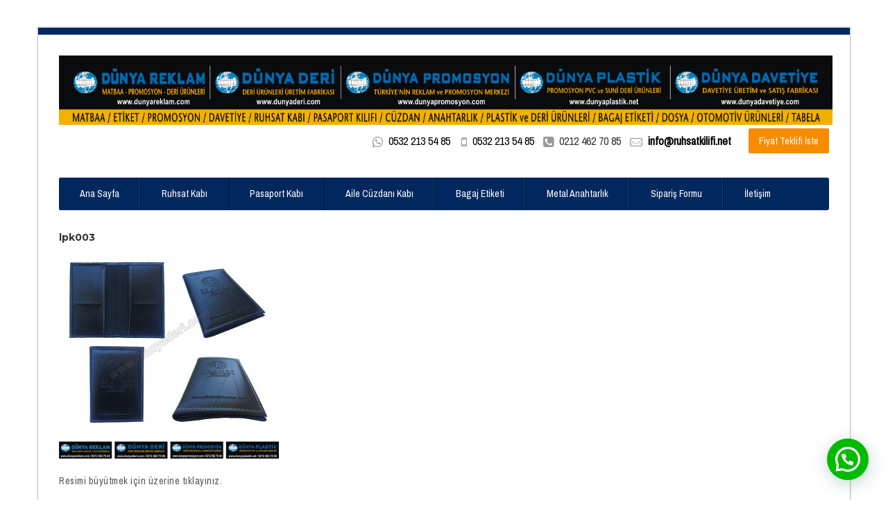

--- FILE ---
content_type: text/html; charset=UTF-8
request_url: https://www.ruhsatkilifi.net/lux-suni-deri-pasaport-kilifi-2/lpk003-2/
body_size: 7684
content:
<!DOCTYPE html>
<html lang="tr-TR"><head>
    <meta charset="UTF-8">
		            <meta name="keywords" content="">
          	<meta name="description" content="">
                <link rel="profile" href="http://gmpg.org/xfn/11">
    <link rel="pingback" href="https://www.ruhsatkilifi.net/xmlrpc.php">    
    			<link rel="shortcut icon" href="#">
			        <style type="text/css">
		 
				body,.main-section p {
        font:Normal  14px 'Archivo Narrow', sans-serif;         color:#555555;
		}
		header .logo{
        margin:0px  0px 0px 0px !important;
		}
		.nav li a,.navigation ul li{
        font:Normal  14px 'Archivo Narrow', sans-serif !important;    }
     h1{
    font:700 Normal  24px 'Montserrat', sans-serif !important;}
    h2{
    font:700 Normal  18px 'Montserrat', sans-serif !important;}
    h3{
    font:700 Normal  16px 'Montserrat', sans-serif !important;}
    h4{
    font:700 Normal  16px 'Montserrat', sans-serif !important;}
    h5{
    font:700 Normal  18px 'Montserrat', sans-serif !important;}
    h6{
    font:700 Normal  14px 'Montserrat', sans-serif !important;}
    
    .main-section h1, .main-section h1 a {color: #333333 !important;}
    .main-section h2, .main-section h2 a{color: #333333 !important;}
    .main-section h3, .main-section h3 a{color: #333333 !important;}
    .main-section h4, .main-section h4 a{color: #333333 !important;}
    .main-section h5, .main-section h5 a{color: #333333 !important;}
    .main-section h6, .main-section h6 a{color: #333333 !important;}
    .widget .widget-section-title h2{
        font:700 Normal  16px 'Montserrat', sans-serif !important;    }
	  .cs-section-title h2{
        font-size:20px !important;    }
	.top-bar,#lang_sel ul ul {background-color: !important;}
	#lang_sel ul ul:before { border-bottom-color: ; }
	.top-bar p{color: !important;}
	.top-bar a,.top-bar i{color: !important;}
	.logo-section,.main-head{background: !important;}
	.main-navbar,#main-header .btn-style1,.wrapper:before {background:#00285f !important;}
	.navigation {background:#00285f !important;}
	.navigation ul > li > a {color:#ffffff !important;}
	.sub-dropdown { background-color:#fffff !important;}
	.navigation > ul ul li > a {color:#444444 !important;}
	.navigation > ul ul li:hover > a {color:#ffffff;color:#ffffff !important;}
	.navigation > ul > li:hover > a {color:#f78b00 !important;}
	.sub-dropdown:before {border-bottom:8px solid #f78b00 !important;}
	
    .navigation .sub-dropdown > li:hover > a,
	.navigation > ul > li.parentIcon:hover > a:before { background-color:#f78b00 !important; }
	.cs-user,.cs-user-login { border-color:#f78b00 !important; }
    {
        box-shadow: 0 4px 0  inset !important;
    }
    .header_2 .nav > li:hover > a,.header_2 .nav > li.current-menu-ancestor > a {
       
    }
    </style>
<style type="text/css">
     
		#footer {
           background-color:#fbfbfb !important;
         }
       
        .footer-content {
            background-color:#fbfbfb !important;
        }
        footer #copyright p {
            color:#444 !important;
        }
        footer a,footer .widget-form ul li input[type='submit'],footer.group .tagcloud a,footer.group .widget ul li a {
            color:#444 !important;
        }
		#footer .widget{
			 background-color:background-color:rgba(251, 251, 251, 0.95) !important; !important;
		}
        #footer .widget h2, #footer .widget h5,footer.group h2,#footer h3,#footer h4,#footer h5,#footer h6 {
            color:#000 !important;
        }
      #newslatter-sec,#newslatter-sec span,#footer .widget ul li,#footer .widget p, #footer .widget_calendar tr td,footer.group,footer .widget_latest_post .post-options li,#footer .widget i,.widget-form ul li i {
            color:#444 !important;
        }
    </style>
<style type="text/css">
/*!
* Theme Color File */

/*!
* Theme Color */
.cs-color,.cs-services.classic figure i, .our-deals .text h6,.tabs-controls .nav-tabs > li.active > a, .tabs-controls .nav-tabs > li:hover > a,.tabs-controls li.active::before, .tabs-controls li:hover::before,
#footer .widget.widget_categories ul li:hover a, .cs-services.box figure i, .cs-services.classic figure i, .breadcrumbs ul li.active, /* widget */ .widget_categories ul li:hover a, 
.widget_categories ul li:hover:before, .widget_archive ul li:hover a, .widget_archive ul li:hover:before,
.widget_recent li:hover .text h6 a, .thumblist .text h6 a, .prev-next-post article a:hover i, .widget_nav_menu ul li a:hover, .widget_nav_menu ul li a:hover:before,
.widget_meta ul li:hover a, .widget_meta ul li:hover:before, .widget_pages ul li a:hover:before, .widget_pages ul li a:hover, .widget_recent_entries ul li:hover a,
.cs-listing.simple-view .listing-text h3 a:hover, .widget.related-post h6 a:hover,
.information:hover,
.information ul li span,
.email, .cs-location-list.simple-list .phone-number i,
.date-holder .date input,
.date-holder .time input,
/* Booking */
ul.booking-tabs li:hover a h4,
ul.booking-tabs li.active a h4,
.booking-check-box input[type="checkbox"]:checked + label::after,
ul.pick-retrun li em, .cs-contact-info li span, .pagination ul li a.active:hover,
.pagination ul li a.active, .widget .widget-section-title h2, .panel-group.cs-default.simple .panel-heading a, .location-listing h5 a:hover, .cs-blog h3 a:hover, .copyright-text a{
 color:#00285f !important;
}
/*!
* Theme Background Color */
.cs-bgcolor,
.navigation,
.navigation > ul > li > a,
.info-btn .book-btn,
.btn-search, .cs-tags ul li a:hover, .cs-tags i:hover, .page-section .pagination ul li a:hover, .page-section .pagination ul li a.active:hover,
.page-section .pagination ul li a.active, .widget_tag_cloud .tagcloud a:hover,
.widget.widget-searchform form label input[type="submit"],.our-deals article:hover .text, .panel-group.cs-default.simple .panel-heading a::before,
.countdown-alt-2 .item, /* Booking */
ul.booking-tabs li:hover a span,
ul.booking-tabs li.active a span,
.btn-step,
.bootstrap-timepicker-widget table td a:hover, .widget_form input[type="submit"], .panel-group.cs-default.simple .panel-heading a:before,
ul.tab-list li.active, .table-condensed tbody tr td.active, .slicknav_nav{
    background-color:#00285f !important;
}
/*!
* Theme Border Color */
.csborder-color,.csborder-hovercolor:hover,#header{
    border-color:#00285f !important;
}


</style>
<title>lpk003 &#8211; Aile Cüzdanı Kılıfı, Evlilik Cüzdanları, Aile Cüzdanı Kabı</title>
<meta name="viewport" content="width=device-width, initial-scale=1.0, maximum-scale=1.0, user-scalable=0"><link rel='dns-prefetch' href='//cdnjs.cloudflare.com' />
<link rel='dns-prefetch' href='//fonts.googleapis.com' />
<link rel='dns-prefetch' href='//cdn.jsdelivr.net' />
<link rel='dns-prefetch' href='//s.w.org' />
<link rel="alternate" type="application/rss+xml" title="Aile Cüzdanı Kılıfı, Evlilik Cüzdanları, Aile Cüzdanı Kabı &raquo; beslemesi" href="https://www.ruhsatkilifi.net/feed/" />
<link rel="alternate" type="application/rss+xml" title="Aile Cüzdanı Kılıfı, Evlilik Cüzdanları, Aile Cüzdanı Kabı &raquo; yorum beslemesi" href="https://www.ruhsatkilifi.net/comments/feed/" />
<link rel="alternate" type="application/rss+xml" title="Aile Cüzdanı Kılıfı, Evlilik Cüzdanları, Aile Cüzdanı Kabı &raquo; lpk003 yorum beslemesi" href="https://www.ruhsatkilifi.net/lux-suni-deri-pasaport-kilifi-2/lpk003-2/feed/" />
		<script type="text/javascript">
			window._wpemojiSettings = {"baseUrl":"https:\/\/s.w.org\/images\/core\/emoji\/2.3\/72x72\/","ext":".png","svgUrl":"https:\/\/s.w.org\/images\/core\/emoji\/2.3\/svg\/","svgExt":".svg","source":{"concatemoji":"https:\/\/www.ruhsatkilifi.net\/wp-includes\/js\/wp-emoji-release.min.js?ver=4.8.25"}};
			!function(t,a,e){var r,i,n,o=a.createElement("canvas"),l=o.getContext&&o.getContext("2d");function c(t){var e=a.createElement("script");e.src=t,e.defer=e.type="text/javascript",a.getElementsByTagName("head")[0].appendChild(e)}for(n=Array("flag","emoji4"),e.supports={everything:!0,everythingExceptFlag:!0},i=0;i<n.length;i++)e.supports[n[i]]=function(t){var e,a=String.fromCharCode;if(!l||!l.fillText)return!1;switch(l.clearRect(0,0,o.width,o.height),l.textBaseline="top",l.font="600 32px Arial",t){case"flag":return(l.fillText(a(55356,56826,55356,56819),0,0),e=o.toDataURL(),l.clearRect(0,0,o.width,o.height),l.fillText(a(55356,56826,8203,55356,56819),0,0),e===o.toDataURL())?!1:(l.clearRect(0,0,o.width,o.height),l.fillText(a(55356,57332,56128,56423,56128,56418,56128,56421,56128,56430,56128,56423,56128,56447),0,0),e=o.toDataURL(),l.clearRect(0,0,o.width,o.height),l.fillText(a(55356,57332,8203,56128,56423,8203,56128,56418,8203,56128,56421,8203,56128,56430,8203,56128,56423,8203,56128,56447),0,0),e!==o.toDataURL());case"emoji4":return l.fillText(a(55358,56794,8205,9794,65039),0,0),e=o.toDataURL(),l.clearRect(0,0,o.width,o.height),l.fillText(a(55358,56794,8203,9794,65039),0,0),e!==o.toDataURL()}return!1}(n[i]),e.supports.everything=e.supports.everything&&e.supports[n[i]],"flag"!==n[i]&&(e.supports.everythingExceptFlag=e.supports.everythingExceptFlag&&e.supports[n[i]]);e.supports.everythingExceptFlag=e.supports.everythingExceptFlag&&!e.supports.flag,e.DOMReady=!1,e.readyCallback=function(){e.DOMReady=!0},e.supports.everything||(r=function(){e.readyCallback()},a.addEventListener?(a.addEventListener("DOMContentLoaded",r,!1),t.addEventListener("load",r,!1)):(t.attachEvent("onload",r),a.attachEvent("onreadystatechange",function(){"complete"===a.readyState&&e.readyCallback()})),(r=e.source||{}).concatemoji?c(r.concatemoji):r.wpemoji&&r.twemoji&&(c(r.twemoji),c(r.wpemoji)))}(window,document,window._wpemojiSettings);
		</script>
		<style type="text/css">
img.wp-smiley,
img.emoji {
	display: inline !important;
	border: none !important;
	box-shadow: none !important;
	height: 1em !important;
	width: 1em !important;
	margin: 0 .07em !important;
	vertical-align: -0.1em !important;
	background: none !important;
	padding: 0 !important;
}
</style>
<link rel='stylesheet' id='font_Archivo+Narrow-css'  href='//fonts.googleapis.com/css?family=Archivo+Narrow%3Aregular&#038;ver=4.8.25' type='text/css' media='all' />
<link rel='stylesheet' id='font_Montserrat-css'  href='//fonts.googleapis.com/css?family=Montserrat%3A700&#038;ver=4.8.25' type='text/css' media='all' />
<link rel='stylesheet' id='rs-plugin-settings-css'  href='https://www.ruhsatkilifi.net/wp-content/plugins/revslider/public/assets/css/settings.css?ver=5.0.9' type='text/css' media='all' />
<style id='rs-plugin-settings-inline-css' type='text/css'>
#rs-demo-id {}
</style>
<link rel='stylesheet' id='bootstrap_css-css'  href='https://www.ruhsatkilifi.net/wp-content/themes/car-rental/assets/css/bootstrap.min.css?ver=4.8.25' type='text/css' media='all' />
<link rel='stylesheet' id='style_css-css'  href='https://www.ruhsatkilifi.net/wp-content/themes/car-rental/style.css?ver=4.8.25' type='text/css' media='all' />
<link rel='stylesheet' id='iconmoon_css-css'  href='https://www.ruhsatkilifi.net/wp-content/themes/car-rental/include/assets/icon/css/iconmoon.css?ver=4.8.25' type='text/css' media='all' />
<link rel='stylesheet' id='menu_css-css'  href='https://www.ruhsatkilifi.net/wp-content/themes/car-rental/assets/css/menu.css?ver=4.8.25' type='text/css' media='all' />
<link rel='stylesheet' id='flexslider_css-css'  href='https://www.ruhsatkilifi.net/wp-content/themes/car-rental/assets/css/flexslider.css?ver=4.8.25' type='text/css' media='all' />
<link rel='stylesheet' id='responsive_css-css'  href='https://www.ruhsatkilifi.net/wp-content/themes/car-rental/assets/css/responsive.css?ver=4.8.25' type='text/css' media='all' />
<link rel='stylesheet' id='bootstrap-theme_css-css'  href='https://www.ruhsatkilifi.net/wp-content/themes/car-rental/assets/css/bootstrap-theme.css?ver=4.8.25' type='text/css' media='all' />
<link rel='stylesheet' id='prettyPhoto_css-css'  href='https://www.ruhsatkilifi.net/wp-content/themes/car-rental/assets/css/prettyphoto.css?ver=4.8.25' type='text/css' media='all' />
<link rel='stylesheet' id='joinchat-css'  href='https://www.ruhsatkilifi.net/wp-content/plugins/creame-whatsapp-me/public/css/joinchat.min.css?ver=4.3.2' type='text/css' media='all' />
<style id='joinchat-inline-css' type='text/css'>
.joinchat{ --red:37; --green:211; --blue:102; }
</style>
<link rel='stylesheet' id='bfa-font-awesome-css'  href='//cdn.jsdelivr.net/fontawesome/4.7.0/css/font-awesome.min.css?ver=4.7.0' type='text/css' media='all' />
<script type='text/javascript' src='https://www.ruhsatkilifi.net/wp-includes/js/jquery/jquery.js?ver=1.12.4'></script>
<script type='text/javascript' src='https://www.ruhsatkilifi.net/wp-includes/js/jquery/jquery-migrate.min.js?ver=1.4.1'></script>
<script type='text/javascript' src='https://www.ruhsatkilifi.net/wp-content/plugins/revslider/public/assets/js/jquery.themepunch.tools.min.js?ver=5.0.9'></script>
<script type='text/javascript' src='https://www.ruhsatkilifi.net/wp-content/plugins/revslider/public/assets/js/jquery.themepunch.revolution.min.js?ver=5.0.9'></script>
<script type='text/javascript' src='https://www.ruhsatkilifi.net/wp-content/themes/car-rental/assets/scripts/bootstrap.min.js?ver=4.8.25'></script>
<script type='text/javascript' src='https://www.ruhsatkilifi.net/wp-content/themes/car-rental/assets/scripts/bootstrap-datepicker.js?ver=4.8.25'></script>
<script type='text/javascript' src='https://www.ruhsatkilifi.net/wp-content/themes/car-rental/assets/scripts/jquery.nicescroll.min.js?ver=4.8.25'></script>
<link rel='https://api.w.org/' href='https://www.ruhsatkilifi.net/wp-json/' />
<link rel="EditURI" type="application/rsd+xml" title="RSD" href="https://www.ruhsatkilifi.net/xmlrpc.php?rsd" />
<link rel="wlwmanifest" type="application/wlwmanifest+xml" href="https://www.ruhsatkilifi.net/wp-includes/wlwmanifest.xml" /> 
<meta name="generator" content="WordPress 4.8.25" />
<link rel='shortlink' href='https://www.ruhsatkilifi.net/?p=7843' />
<link rel="alternate" type="application/json+oembed" href="https://www.ruhsatkilifi.net/wp-json/oembed/1.0/embed?url=https%3A%2F%2Fwww.ruhsatkilifi.net%2Flux-suni-deri-pasaport-kilifi-2%2Flpk003-2%2F" />
<link rel="alternate" type="text/xml+oembed" href="https://www.ruhsatkilifi.net/wp-json/oembed/1.0/embed?url=https%3A%2F%2Fwww.ruhsatkilifi.net%2Flux-suni-deri-pasaport-kilifi-2%2Flpk003-2%2F&#038;format=xml" />

<!-- Call Now Button 1.0.7 by Jerry Rietveld (callnowbutton.com) [renderer:modern]-->
<style data-cnb-version="1.0.7">#callnowbutton {display:none;} @media screen and (max-width:650px){#callnowbutton {display:block; position:fixed; text-decoration:none; z-index:2147483647;width:55px; height:55px; border-radius:50%; box-shadow: 0 3px 6px rgba(0, 0, 0, 0.3);transform: scale(1);bottom:15px; left:20px;background:url([data-uri]) center/35px 35px no-repeat #00bb00;}}#callnowbutton span{display:none;}</style>
<meta name="generator" content="Powered by Slider Revolution 5.0.9 - responsive, Mobile-Friendly Slider Plugin for WordPress with comfortable drag and drop interface." />
		<style type="text/css" id="wp-custom-css">
			#callnowbutton {
    
    /*position: fixed;*/
    text-decoration: none;
    z-index: 2147483647;
    width: 55px;
    height: 55px;
    border-radius: 50%;
    box-shadow: 0 3px 6px rgb(0 0 0 / 30%);
    transform: scale(1);
    bottom: 14px;
    right: 20px;
    background: url([data-uri]) center/35px 35px no-repeat #00bb00;
   
    flex-direction: row;
  /*  position: absolute;*/
    z-index: 2;
    /* bottom: 8px; */
    /* right: 8px; */
    /* height: var(--btn); */
    min-width: var(--btn);
    max-width: 95vw;
    /* background: #25d366; */
    color: inherit;
    /* border-radius: calc(var(--btn)/2); */
    box-shadow: 1px 6px 24px 0 rgb(7 94 84 / 24%);
    cursor: pointer;
    transition: background .2s linear;
    will-change: background-color,width;
   padding: 30px !important;
}
.joinchat__button{
background: #00bb00 !important;
}		</style>
	    </head>
    <body class="attachment attachment-template-default attachmentid-7843 attachment-jpeg  cbp-spmenu-push" style="background:#ffffff">
	         <!-- Wrapper -->
    <div class="wrapper wrapper_boxed">
    	                <!-- Header 1 Start -->
 <header id="header">
          <div class="container">
              <div class="logo-area">
                <div class="logo">
                  <h1>        <a href="https://www.ruhsatkilifi.net/">    
            <img src="https://www.ruhsatkilifi.net/wp-content/uploads/2022/03/b.jpg" style="width:1115px; height: 100px;" alt="Aile Cüzdanı Kılıfı, Evlilik Cüzdanları, Aile Cüzdanı Kabı">
        </a>
        </h1>
                </div>
                <div class="header-right">
                <ul class="help-list">
                                <li><i class="fa fa-whatsapp"></i>0532 213 54 85  &nbsp;&nbsp; <i class="fa fa-mobile"></i>0532 213 54 85  </li>
                                                <li> <i class='fa fa-phone-square'></i>0212 462 70 85

</li>
                                                <li><i class='icon-mail'></i><a href='mailto:info@ruhsatkilifi.net'><b>info@ruhsatkilifi.net</b></a></li>
                                </ul>
                <a  class="btn-medium"  href="javascript:void( window.open( 'https://form.jotformeu.com/60848356219362', 'blank', 'scrollbars=yes, toolbar=no, width=700, height=500' ) )" > Fiyat Teklifi İste </a>                  
                   </div>
              </div>
              <nav class="navigation">
             <ul><li class="menu-item menu-item-type-custom menu-item-object-custom menu-item-home menu-item-7984"><a href="http://www.ruhsatkilifi.net">Ana Sayfa</a></li>
<li class="menu-item menu-item-type-post_type menu-item-object-page menu-item-has-children menu-item-5032"><a href="https://www.ruhsatkilifi.net/ruhsat-kabi/">Ruhsat Kabı</a>
<ul  class="sub-dropdown">
	<li class="menu-item menu-item-type-post_type menu-item-object-page menu-item-6276"><a href="https://www.ruhsatkilifi.net/lux-suni-deri-ruhsat-kabi/">Lüx Suni Deri Ruhsat Kabı</a></li>
	<li class="menu-item menu-item-type-custom menu-item-object-custom menu-item-6182"><a href="http://ruhsatkilifi.net/filo-ruhsat-kabi/">Filo Ruhsat Kabı (Çok Amaçlı)</a></li>
	<li class="menu-item menu-item-type-post_type menu-item-object-page menu-item-5046"><a href="https://www.ruhsatkilifi.net/deri-ruhsat-kabi/">Hakiki Deri Ruhsat Kabı</a></li>
	<li class="menu-item menu-item-type-post_type menu-item-object-page menu-item-5038"><a href="https://www.ruhsatkilifi.net/normalbaskili/">Standart Baskılı Ruhsat Kabı</a></li>
	<li class="menu-item menu-item-type-post_type menu-item-object-page menu-item-5037"><a href="https://www.ruhsatkilifi.net/normalkabartmali/">Standart Kabartmalı Ruhsat Kabı</a></li>
	<li class="menu-item menu-item-type-post_type menu-item-object-page menu-item-5043"><a href="https://www.ruhsatkilifi.net/desenli-baskili/">Desenli Baskılı Ruhsat Kabı</a></li>
	<li class="menu-item menu-item-type-post_type menu-item-object-page menu-item-5044"><a href="https://www.ruhsatkilifi.net/desenli-kabartmali/">Desenli Kabartmalı Ruhsat Kabı</a></li>
	<li class="menu-item menu-item-type-post_type menu-item-object-page menu-item-5060"><a href="https://www.ruhsatkilifi.net/pvc-ofset-baskili/">Pvc Ofset Baskılı Ruhsat Kabı</a></li>
	<li class="menu-item menu-item-type-post_type menu-item-object-page menu-item-6396"><a href="https://www.ruhsatkilifi.net/citcitli-ruhsat-kabi/">Çıtçıtlı Ruhsat Kabı</a></li>
</ul>
</li>
<li class="menu-item menu-item-type-post_type menu-item-object-page menu-item-has-children menu-item-5040"><a href="https://www.ruhsatkilifi.net/pasaport-kabi/">Pasaport Kabı</a>
<ul  class="sub-dropdown">
	<li class="menu-item menu-item-type-post_type menu-item-object-page menu-item-6215"><a href="https://www.ruhsatkilifi.net/lux-suni-deri-pasaport-kilifi-2/">Lüx Suni Deri Pasaport Kılıfı</a></li>
	<li class="menu-item menu-item-type-post_type menu-item-object-page menu-item-5047"><a href="https://www.ruhsatkilifi.net/pasaport-kabi/pasaport-hakiki-deri/">Hakiki Deri Pasaport Kılıfı</a></li>
	<li class="menu-item menu-item-type-custom menu-item-object-custom menu-item-7904"><a href="http://www.ruhsatkilifi.net/pasaport-kabi/standart-baskili/">Standart Baskılı Pasaport Kabı</a></li>
	<li class="menu-item menu-item-type-post_type menu-item-object-page menu-item-5050"><a href="https://www.ruhsatkilifi.net/pasaport-kabi/desenli-baskili/">Desenli Baskılı Pasaport Kılıfı</a></li>
	<li class="menu-item menu-item-type-post_type menu-item-object-page menu-item-6486"><a href="https://www.ruhsatkilifi.net/seffaf-pasaport-kilifi/">Şeffaf Pasaport Kılıfı</a></li>
</ul>
</li>
<li class="menu-item menu-item-type-custom menu-item-object-custom menu-item-7866"><a href="http://www.ruhsatkilifi.net/aile-cuzdani-kilifi/">Aile Cüzdanı Kabı</a></li>
<li class="menu-item menu-item-type-custom menu-item-object-custom menu-item-8145"><a href="http://www.ruhsatkilifi.net/bagaj-etiket/">Bagaj Etiketi</a></li>
<li class="menu-item menu-item-type-custom menu-item-object-custom menu-item-8178"><a href="http://www.ruhsatkilifi.net/metal-anahtarlik/">Metal Anahtarlık</a></li>
<li class="menu-item menu-item-type-post_type menu-item-object-page menu-item-8139"><a href="https://www.ruhsatkilifi.net/siparis-formu/">Sipariş Formu</a></li>
<li class="menu-item menu-item-type-post_type menu-item-object-page menu-item-1443"><a href="https://www.ruhsatkilifi.net/iletisim/">İletişim</a></li>
</ul>              </nav>
            </div>
        </header>
             
                            <div class="clear"></div>
            <!-- Breadcrumb SecTion -->
                    <!-- Main Content Section -->
        <main id="main-content">
            <!-- Main Section -->
            <div class="main-section">	<div class="container">        
		<!-- Row Start -->
		<div class="row">
			<div class="col-md-12">
				<div class="rich-text-editor">						<header class="heading">
							<h6 class="transform">lpk003</h6>
						</header>
						<p class="attachment"><a href='https://www.ruhsatkilifi.net/wp-content/uploads/2013/06/lpk003.jpg'><img width="317" height="300" src="https://www.ruhsatkilifi.net/wp-content/uploads/2013/06/lpk003-317x300.jpg" class="attachment-medium size-medium" alt="" srcset="https://www.ruhsatkilifi.net/wp-content/uploads/2013/06/lpk003-317x300.jpg 317w, https://www.ruhsatkilifi.net/wp-content/uploads/2013/06/lpk003-250x237.jpg 250w, https://www.ruhsatkilifi.net/wp-content/uploads/2013/06/lpk003.jpg 844w" sizes="(max-width: 317px) 100vw, 317px" /></a></p>
<p>Resimi büyütmek için üzerine tıklayınız. </p>
<p>Ürün Adı : Lüx Suni Deri Pasaport Kılıfı<br />
Ürün Kodu: LPK003<br />
Renk : Kahve<br />
Baskı Şekli : Klişe Sıcak Baskı<br />
Özellikleri:<br />
Ürünümüz 1.Kalite Özel Polo Lüx Suni Deridir. Turizm Sektörünün En Çok Tercih Ettiği<br />
Kredi Kartı (Kartvizitlik) Bölmeli, İçi Süngerli, İpek Desen Astarlı Yeni Yönetmeliğe Uygun Pasaport Kılıfı Modelidir.<br />
Bütün LPK Kodlu Pasaport Kabı Modellerimiz Özel Laboratuvar Çalışmalar Sonucunda Kabartma ve Gömme Sıcak Klişe Baskılara Uygun, Tok, Yumuşak ve Asil Lüx Suni Derilerden Üretilmektedir. Cüzdan Olarak da Kullanılmaya Uygun Olup 10 – 15 Yıl Ömürlüdür.<br />
Kullandığımız Bütün Ürün ve Malzemeler 1. Kalite Olup TSE Kalite Güvencesindedir.</p>
<p><a target="_self" href="http://ruhsatkilifi.net/siparis-formu/"><img src="http://almanyadavetiye.com/sipar_ver.png"></a> </p 

</div>		   </div>
		</div>
	</div>
	</div>
	</main>
   
        <footer id="footer">
          <div class="container">
            <div class="footer-inner">
              <div class="row">
       
                               </div>
              </div>
              
              <div class="copyrigts">


                <div class="footer-logo col-md-8"><a href=""><img src="" alt=""></a>
               <span class="copyright-text">
			   	www.ruhsatkilifi.net Bir<a class='cscolor' href='#'> DÜNYA REKLAM, DÜNYA DERİ, DÜNYA PROMOSYON, DÜNYA PLASTİK, DÜNYA DAVETİYE</a> Kuruluşudur. </span> </div>
                 <div class="apps col-md-4 pull-right"> <a href=""><img src="" alt=""></a> 
                <a href=""><img src="" alt=""></a> </div>
            </div>

            </div>
        </footer>
            <div class="clear"></div>
</div>
<!-- Wrapper End --> 

<div class="joinchat joinchat--right" data-settings='{"telephone":"905322135485","mobile_only":false,"button_delay":0,"whatsapp_web":false,"message_views":2,"message_delay":0,"message_badge":false,"message_send":"","message_hash":""}'>
	<div class="joinchat__button">
		<div class="joinchat__button__open"></div>
								<div class="joinchat__button__sendtext">Open chat</div>
									</div>
		<svg height="0" width="0"><defs><clipPath id="joinchat__message__peak"><path d="M17 25V0C17 12.877 6.082 14.9 1.031 15.91c-1.559.31-1.179 2.272.004 2.272C9.609 18.182 17 18.088 17 25z"/></clipPath></defs></svg>
</div>
<a href="tel:905322135485" id="callnowbutton" ><span>Call Now Button</span></a><script type='text/javascript' src='https://www.ruhsatkilifi.net/wp-content/themes/car-rental/assets/scripts/jquery.prettyphoto.js?ver=4.8.25'></script>
<script type='text/javascript' src='https://www.ruhsatkilifi.net/wp-content/themes/car-rental/assets/scripts/menu.js?ver=4.8.25'></script>
<script type='text/javascript' src='https://www.ruhsatkilifi.net/wp-content/themes/car-rental/assets/scripts/slick.js?ver=4.8.25'></script>
<script type='text/javascript' src='https://www.ruhsatkilifi.net/wp-content/themes/car-rental/assets/scripts/functions.js?ver=4.8.25'></script>
<script type='text/javascript' src='http://cdnjs.cloudflare.com/ajax/libs/modernizr/2.6.2/modernizr.min.js?ver=4.8.25'></script>
<script type='text/javascript' src='https://www.ruhsatkilifi.net/wp-content/plugins/creame-whatsapp-me/public/js/joinchat.min.js?ver=4.3.2'></script>
<script type='text/javascript' src='https://www.ruhsatkilifi.net/wp-includes/js/wp-embed.min.js?ver=4.8.25'></script>
<script type='text/javascript' src='https://www.ruhsatkilifi.net/wp-content/themes/car-rental/assets/scripts/v2p.js?ver=4.8.25'></script>
</body>
</html>

--- FILE ---
content_type: text/css
request_url: https://www.ruhsatkilifi.net/wp-content/themes/car-rental/style.css?ver=4.8.25
body_size: 20430
content:
@charset "utf-8";
/*
Theme Name: car-rental
Theme URI: http://www.ChimpStudio.co.uk/
Author: ChimpStudio
Author URI: http://www.ChimpStudio.co.uk/
Description: Car-Rental is the online vehicle booking WordPress theme specially design for Cars/Vans booking and all kind of vehicles booking. Car Rental theme offers tremendous features to book vehicle online with guaranteed services and incredible payment procedures, its stunning features allow user to find out available vehicles. User can also change the parameters of the vehicles selection in the middle of the booking with its awesome Ajax features. Car-Rental WordPress theme is best system for rental. The theme comes wrapped with Revolution Slider Plugin. Just download the theme, extract the Revolution Slider and it’s ready to use with the theme. Another stunning feature is built in SEO compatibility. Theme is fully compatible with latest SEO techniques. Theme is flexible enough to add any color or background color as you like. Also, this theme can be translated in any language of your choice from back end option or by WPML plugin.
Version: 1.1
License: GNU General Public License
License URI: license.txt
Text Domain: cars
Tags: black, brown, orange, tan, white, yellow, light, one-column, two-columns, right-sidebar, fluid-layout, responsive-layout, custom-header, custom-menu, editor-style, featured-images, microformats, post-formats, rtl-language-support, sticky-post, translation-ready, accessibility-ready
*/
/*------------------------------------------------------------------
[Table of contents]

1. Body
2. Typography
	2.1 Headings
	2.2 Paragraph
	2.3 Anchor Tag
	2.4 ul li
	2.5 Figure
	2.6 Image
	2.7 Iframe
	2.8 Select
	2.9 Lable
	2.10 Button
	2.11 Textarea
	2.12 Form
	2.13 Table Thead TR TH TD
3. Header / #main-header
	3.1 .top-bar
		3.1.1 .left-side
		3.1.2 .right-side
	3.2 .main-head
		3.2.1 .logo
		3.2.2 .right-side
			3.2.2.1 .headerinfo
			3.2.2.2 .navbar
4. Content / #main-content
	4.1 cs-blogs
		4.1.1 .blog-large
		4.1.2 .blog-medium
	4.2 car-listing
		4.2.1 .car-listing-plain
		4.2.2 .car-listing-fancy
	4.3 .page-sidebar
	4.4 .page-content
5 all widget
	5.1 .widget_search
	5.2 .widget_categories
	5.3 .widget_recent
	5.4 .widget_text
	5.5 .widget_tag_cloud
	5.6 .twitter_widget
	5.7 .widget_gallery
	5.8 .widget_blog
	5.9 .widget_nav_menu
	5.10 .widget_archive
	5.11 .widget_calendar
	5.12 .widget_pages
	5.13 .widget_meta
	5.14 .widget_recent_comments
	5.15 .widget_recent_entries
	5.16 .widget_rss
	5.17 .widget-flickr
6. Shortcode
	6.1 Button
	6.2 Call to Action
	6.3 Clients
	6.4 Form
	6.5 Counter
	6.6 FAQ
	6.7 Column
	6.8 Heading
	6.9 Image Frame
	6.10 List
	6.11 Mail chimp
	6.12 Map
	6.13 Price Table
	6.14 Quote
	6.15 Services
	6.16 Slider
	6.17 Spacer
	6.18 Table
	6.19 Team
	6.20 Testimonials
	6.21 Tweets
7. Footer / #footer-sec
-------------------------------------------------------------------*/
@import url(http://fonts.googleapis.com/css?family=Montserrat:400,700|Archivo+Narrow:400,700);
/* Typography and Reset CSS*/

* {
    margin: 0px;
    outline: none;
    padding: 0px;
}
body {
    font-size: 14px;
    line-height: 22px;
    font-family: 'Archivo Narrow', sans-serif;
    background: #fff;
    color: #666;
    min-width: 320px;
    font-weight: 400;
}
body h1,
body h2,
body h3,
body h4,
body h5,
body h6 {
    font-family: 'Montserrat', sans-serif;
    color: #333333;
    font-weight: 700;
    letter-spacing: 0;
    margin: 0 0 10px 0;
}
.wrapper {
    overflow: hidden;
    position: relative;
    width: 100%;
}
h1 {
    font-size: 26px;
    line-height: 30px;
}
h2 {
    font-size: 22px;
    line-height: 28px;
}
h3 {
    font-size: 20px;
    line-height: 24px;
}
h4 {
    font-size: 18px;
    line-height: 22px;
}
h5 {
    font-size: 16px;
    line-height: 20px;
}
h6 {
    font-size: 14px;
    line-height: 18px;
}
h1 a,
h2 a,
h3 a,
h4 a,
h5 a,
h6 a {
    color: #333;
}
a {
    color: #000;
    text-decoration: none;
}
a:hover,
a:focus,
a:active {
    outline: none;
    text-decoration: none;
    color: #00285f;
}
p {
    margin: 0 0 20px;
}
ul ul {
    margin: 0 0 0 20px;
}
figure {
    position: relative;
}
blockquote,
q {
    quotes: none;
}
blockquote:before,
blockquote:after,
q:before,
q:after {
    content: '';
    content: none;
}
table {
    border-collapse: collapse;
    border-spacing: 0;
}
table thead {} table tbody {} table tr th {} table tbody tr td {} table tfoot tr td {} select,
textarea,
input[type=date],
input[type=datetime],
input[type=datetime-local],
input[type=email],
input[type=month],
input[type=number],
input[type=password],
input[type=range],
input[type=search],
input[type=tel],
input[type=text],
input[type=time],
input[type=url],
input[type=week] {
    border: 1px solid #efefef;
    background: #fff;
    width: 100%;
    height: 44px;
    font-size: 14px;
    padding: 10px;
    color: #a9a9a9;
    box-sizing: border-box;
    -webkit-box-sizing: border-box;
    -moz-box-sizing: border-box;
    box-shadow: 2px 2px 0 rgba(0, 0, 0, 0.08);
    font-weight: 400;
    font-family: 'Archivo Narrow', sans-serif;
}
textarea {
    height: 130px;
}
option {
    padding: 5px;
}
input:focus {
    outline: 0;
}
::-webkit-input-placeholder {
    color: #999;
}
:-moz-placeholder {
    color: #999;
    opacity: 1;
}
::-moz-placeholder {
    color: #999;
    opacity: 1;
}
:-ms-input-placeholder {
    color: #999;
}
/* RichEditor Style's */

.rich_editor_text h1,
.rich_editor_text h2,
.rich_editor_text h3,
.rich_editor_text h4,
.rich_editor_text h5 {
    margin-bottom: 10px;
}
.rich_editor_text p,
.rich_editor_text ul,
.rich_editor_text ol {
    margin-bottom: 10px;
}
.rich_editor_text ul {
    float: none;
    list-style: disc;
    margin-left: 0px;
    padding-left: 25px;
}
.rich_editor_text .liststyle ul {
    padding-left: 0px;
}
.rich_editor_text ol {
    list-style-type: decimal;
    margin-left: 0px;
    padding-left: 25px;
}
.rich_editor_text li {
    float: none;
}
.rich_editor_text ul ul {
    list-style-type: circle;
    margin-bottom: 0;
}
.no-gutter [class*='col-'] {
    padding-right: 0;
    padding-left: 0;
}
.bypostauthor{}
.alignright{}
.alignleft{}
.aligncenter{}
.screen-reader-text{}
/* Responsive Menu */

.slicknav_menu {
    display: none;
}
iframe {
    width: 100%;
    border: none;
}
[class*="col-md"] {
    display: inline-block;
    float: none;
    margin: 0 -4px 0 0;
    vertical-align: top;
}
#main,
#main-content {
    padding: 30px 0;
    overflow: hidden;
}
/* ThemeUnit Style's */

li {
    line-height: 28px;
    list-style: disc inside none;
}
ul ul {
    margin-left: 20px;
}
ul li ul li,
ul li ul li ul li,
ul li ul li ul li ul li {
    margin: 0;
}
ol {
    float: none;
    list-style: decimal;
    padding-left: 15px;
}
ol ol {
    margin-left: 20px;
}
ol li {
    list-style: decimal;
    width: 100%;
}
table {
    background-color: transparent;
    max-width: 100%;
}
th {
    text-align: left;
}
table {
    margin-bottom: 15px;
    width: 100%;
}
table > thead > tr > th,
table > tbody > tr > th,
table > tfoot > tr > th,
table > thead > tr > td,
table > tbody > tr > td,
table > tfoot > tr > td {
    border-top: 1px solid #d2d2d2;
    border: 1px solid #d2d2d2;
    padding-left: 7px;
    vertical-align: top;
}
table thead tr th {
    border-top: 1px solid #d2d2d2;
}
.table > caption + thead > tr:first-child > th,
.table > colgroup + thead > tr:first-child > th,
.table > thead:first-child > tr:first-child > th,
.table > caption + thead > tr:first-child > td,
.table > colgroup + thead > tr:first-child > td,
.table > thead:first-child > tr:first-child > td {
    border-top: 1px solid #d2d2d2;
}
table > thead > tr > th {
    border-bottom: 2px solid #d2d2d2;
    vertical-align: bottom;
}
table > caption + thead > tr:first-child > th,
table > colgroup + thead > tr:first-child > th,
table > thead:first-child > tr:first-child > th,
table > caption + thead > tr:first-child > td,
table > colgroup + thead > tr:first-child > td,
table > thead:first-child > tr:first-child > td {
    border-bottom: 0;
}
table > tbody + tbody {
    border-top: 2px solid #d2d2d2;
}
.table > thead > tr > th {
    padding: 5px 16px;
}
.table > tbody > tr > th,
.table > tfoot > tr > th,
.table > thead > tr > td,
.table > tbody > tr > td,
.table > tfoot > tr > td {
    padding: 12px 16px;
}
p ins {
    color: #999;
}
dl dd {
    margin-left: 20px;
}
address {
    font-style: italic;
}
#comment .text-box blockquote p {
    float: none;
    width: auto;
}
#comment ul li .text-box ul li {
    float: left;
    list-style: outside;
    width: 100%;
}
#comment ul li .text-box ul ul {
    float: left;
    margin-left: 30px;
    width: 100%;
}
#comment ul li .text-box ol li {
    list-style: inherit;
}
.gallery-item img {
    border: none;
    float: left;
    padding: 0 5px;
}
.wp-caption-text.gallery-caption {
    float: left;
    padding: 10px 4px 0px 4px;
    text-align: left;
    width: 100%;
}
.sticky {} .element-size-25 {
    width: 25%;
}
.element-size-33 {
    width: 33.333%;
}
.element-size-50 {
    width: 50%;
}
.element-size-67 {
    width: 66.67%;
}
.element-size-75 {
    width: 75%;
}
.element-size-100,
.section-fullwidth {
    float: left;
    width: 100%;
}
.element-size-75 .col-md-3 {
    width: 33.3333%;
}
.element-size-50 .col-md-3 {
    width: 50%;
}
.element-size-25 .col-md-3 {
    width: 100%;
}
.element-size-67 .col-md-3 {
    width: 33.4444%;
}
/* Define Main Grid */

.page-content .section-content {
    float: left;
    position: relative;
    width: 66%;
    z-index: 1;
}
.section-content {
    float: left;
    padding: 0 0px 0 0;
    position: relative;
    width: 75%;
    z-index: 1;
}
.section-sidebar {
    float: left;
    padding: 0px 0px 0px 30px;
    width: 25%;
}
.page-sidebar ~ .page-content {
    float: right;
    padding-right: 0px;
    position: relative;
    width: 75%;
}
.page-content {
    float: left;
    padding: 0;
    position: relative;
    width: 75%;
}
.page-content ~ .page-sidebar {
    float: left;
    padding: 0 15px;
    position: relative;
    width: 25%;
}
.page-section,
figure img {
    float: left;
    width: 100%;
}
.page-content .container {
    width: 100%;
}
.page-sidebar {
    float: left;
    position: relative;
    width: 25%;
    padding: 0 15px;
}
.cs-error-msg ~ .cs-newsletter form label {
    top: 45px;
}
/*HACK FOR GRID*/

[class*="element-size"] {
    display: inline-block;
    margin: 0 -4px 0 0;
    vertical-align: top;
    float: none;
}
[class*="col-md"] {
    display: inline-block;
    margin: 0 -4px 0 0;
    vertical-align: top;
}
/*HACK FOR GRID*/

.wrapper.wrapper_boxed {
    box-shadow: 0px 0px 2px 1px rgba(0, 0, 0, 0.3);
    margin: 40px auto;
    position: relative;
    max-width: 1170px;
    background: #fff;
}
/*ThemeCustom Setup */

.page-links {
    float: left;
    padding: 0px 0px 20px 0px;
    text-align: center;
    text-transform: uppercase;
}
.page-links span {
    background: #222;
    color: #fff;
    font-size: 11px;
    padding: 5px 10px;
}
.page-links a span {
    color: #fff;
    font-size: 11px;
    padding: 5px 10px;
}
.page-links span.page-links-title {
    color: #fff;
}
.password_protected > form {
    display: inline-block;
    width: 400px;
}
.password_protected input[type="password"] {
    height: 45px;
    padding: 0 15px;
    width: 100%;
}
.password_protected {
    float: left;
    text-align: center;
    width: 100%;
}
.password_protected p {
    float: left;
    margin: 0;
    width: auto;
}
.password_protected label {
    float: left;
    width: 80%;
}
.password_protected input[type="submit"] {
    background-color: #000;
    border: none;
    color: #fff;
    padding: 11px 16px 14px 17px;
}
.password_protected .protected-icon a {
    background-color: #000;
    border-radius: 100%;
    color: #ffffff;
    display: inline-block;
    font-size: 50px;
    height: 80px;
    margin: 0px 0px 20px 0px;
    padding: 3px 0px 0px 0px;
    width: 80px;
}
.password_protected .protected-icon a i {
    font-size: 42px;
    display: inline-block;
    vertical-align: middle;
    line-height: 74px;
}
.cs-attachments ul {
    padding: 0;
}
.cs-attachments ul li {
    float: left;
    width: 112px;
}
.cs-attachments ul li figure {
    width: 100%;
    height: auto;
}
.cs-attachments ul li figure i {
    margin: 20px 0;
}
/* Default Gallery Setup */

.mejs-container {
    margin-bottom: 25px;
}
.gallery {
    clear: both;
    margin: 0 auto;
    overflow: hidden;
}
.gallery .gallery-item {
    float: left;
    list-style: none;
    margin: 0px 0 0;
    overflow: hidden;
    padding: 0px 0px 15px 15px;
    text-align: center;
}
.gallery-caption {
    font-size: 11px;
}
.gallery-item img {
    float: left;
    padding: 0 0px;
    width: 100%;
    height: auto;
}
.gallery-columns-0 .gallery-item {
    width: 100%;
}
.gallery-columns-1 .gallery-item {
    width: 100%;
}
.gallery-columns-2 .gallery-item {
    width: 50%;
}
.gallery-columns-3 .gallery-item {
    width: 33.33%;
}
.gallery-columns-4 .gallery-item {
    width: 25%;
}
.gallery-columns-5 .gallery-item {
    width: 20%;
}
.gallery-columns-6 .gallery-item {
    width: 16.66%;
}
.gallery-columns-7 .gallery-item {
    width: 14.28%;
}
.gallery-columns-8 .gallery-item {
    width: 12.5%;
}
.gallery-columns-9 .gallery-item {
    width: 11.11%;
}
.gallery-columns-10 .gallery-item {
    width: 10%;
}
.gallery-columns-11 .gallery-item {
    width: 9.09%;
}
.gallery-columns-12 .gallery-item {
    width: 8.33%;
}
.gallery-columns-13 .gallery-item {
    width: 7.69%;
}
.gallery-columns-14 .gallery-item {
    width: 7.14%;
}
.gallery-columns-15 .gallery-item {
    width: 6.66%;
}
.gallery-columns-16 .gallery-item {
    width: 6.25%;
}
.gallery-columns-17 .gallery-item {
    width: 5.88%;
}
.gallery-columns-18 .gallery-item {
    width: 5.55%;
}
.gallery-columns-19 .gallery-item {
    width: 5.26%;
}
.gallery-columns-20 .gallery-item {
    width: 5%;
}
.gallery-columns-21 .gallery-item {
    width: 4.76%;
}
.gallery-columns-22 .gallery-item {
    width: 4.54%;
}
.gallery-columns-23 .gallery-item {
    width: 4.34%;
}
.gallery-columns-24 .gallery-item {
    width: 4.16%;
}
.gallery-columns-25 .gallery-item {
    width: 4%;
}
.gallery-columns-26 .gallery-item {
    width: 3.84%;
}
.gallery-columns-27 .gallery-item {
    width: 3.7%;
}
.gallery-columns-28 .gallery-item {
    width: 3.57%;
}
.gallery-columns-29 .gallery-item {
    width: 3.44%;
}
.gallery-columns-30 .gallery-item {
    width: 3.33%;
}
/* Headre Style Start */

#header {
    border-top: 10px solid;
    background: #fff;
}
body.has_sticky #main-content{ padding: 194px 0 0; }
/* Top Header */

.logo-area {
    padding: 30px 0;
}
.logo-area:after {
    clear: both;
    content: '';
    display: block;
}
.logo {
    float: left;
    margin: 0;
}
.logo h1 {
    margin: 0;
}
.logo h1 a {
    display: block;
}
.header-right {
    float: right;
    padding: 5px 0;
}
ul.help-list {
    margin: 0 12px 0 0;
    padding: 0;
    float: left;
}
ul.help-list li {
    float: left;
    margin: 0 13px 0 0;
    font-size: 16px;
    line-height: 36px;
    color: #333;
    list-style: none;
}
ul.help-list li:first-child {
    color: #000;
}
ul.help-list li i {
    font-size: 18px;
    color: #999;
    display: inline-block;
    vertical-align: middle;
    margin-right: 8px;
}
ul.help-list li a {} .btn-medium {
    color: #fff;
    background: #f78b00;
    font-size: 14px;
    line-height: 36px;
    display: inline-block;
    vertical-align: top;
    padding: 0 15px;
    border-radius: 2px;
}
/* Top Header */
/* Navigation */

.responsive-btn,
.cs-close-btn,
.cs-click-menu {
    display: none;
}
.navigation {
    border-radius: 3px;
}
.navigation:after {
    content: '';
    clear: both;
    display: block;
}
.navigation ul {
    font-size: 16px;
    margin: 0 -11px 0 0;
}
.navigation ul li {
    float: left;
    list-style: none;
    padding: 0 0 10px 0;
    margin: 0 0 -10px;
    position: relative;
}
.navigation > ul > li > a {
    color: #ecf0f1;
    padding: 13px 30px 14px;
    -o-transition: all 0.5s ease;
    -ms-transition: all 0.5s ease;
    -moz-transition: all 0.5s ease;
    -webkit-transition: all 0.5s ease;
    transition: all 0.5s ease;
    display: block;
    border-right: 1px solid #00142f;
    position: relative;
}
.navigation > ul > li > a:after {
    position: absolute;
    right: 0;
    top: 0;
    width: 1px;
    height: 100%;
    background: #1a3e6f;
    content: '';
}
.navigation > ul > li:last-child >a:after {
    display: none;
}
.navigation > ul > li:last-child > a {
    border: none;
}
.navigation > ul > li:hover > a {
    color: #ecf0f1;
    background: #f78b00;
}
.navigation ul li ul.sub-dropdown a:before {
    display: none;
}
.navigation ul li ul.sub-dropdown > li.parentIcon > a:after {
    content: '\eab1';
    font-family: icomoon;
    position: absolute;
    right: 10px;
    top: 12px;
    color: #999;
}
.navigation ul li:first-child a {
    border-radius: 3px 0 0 3px;
}
.navigation > ul > li:first-child:hover > a {
    border-radius: 3px 0 0 3px;
}
/* Sub Menu Css */

.navigation .sub-dropdown {
    background: #fff;
    -moz-box-shadow: 0 0 4px 2px rgba(0, 0, 0, 0.3);
    -webkit-box-shadow: 0 0 4px 2px rgba(0, 0, 0, 0.3);
    box-shadow: 0 0 4px 2px rgba(0, 0, 0, 0.3);
    border: 1px solid #d7d7d7;
    left: 0px;
    margin: 0px;
    opacity: 0;
    position: absolute;
    top: 96%;
    transform: translateX(20px);
    transition: all 0.3s ease-in;
    visibility: hidden;
    width: 192px;
    z-index: 99999;
    border-radius: 2px;
}
.mega-grid .sub-dropdown:before,
.sub-dropdown .sub-dropdown:before {
    display: none;
}
.navigation ul li:hover > .sub-dropdown {
    -webkit-transition-property: width, height;
    /* Chrome + Safari */
    
    -moz-transform: translateX(0px);
    -ms-transform: translateX(0px);
    -o-transform: translateX(0px);
    -webkit-transform: translateX(0px);
    opacity: 1;
    transform: translateX(0px);
    visibility: visible;
}
.sub-dropdown li {
    width: 100%;
}
.navigation ul .sub-dropdown li a {
    color: #666666;
    float: left;
    font-size: 14px;
    padding: 8px 14px;
    width: 100%;
    position: relative;
}
.navigation>ul>.menu-item-has-children>a:after{ display: none; }
.navigation ul .menu-item-has-children>a:after{
    position: absolute;
    right: 10px;
    top: 0;
    font-family: 'icomoon';
    content: '\eaad';
    font-size: 14px;
    line-height: 36px;
    color: #a1a1a1;
}
.navigation ul .sub-dropdown li a:hover {
    background: #f58a00;
    color: #fff;
    padding: 8px 14px;
}
.navigation ul .sub-dropdown li a:hover:after {
    color: #fff;
}
.navigation ul .sub-dropdown ul {
    left: 102%;
    top: 0px;
}
.navigation ul .sub-dropdown > li:first-child > a {
    border-top: none;
    border-radius: 0;
}
.navigation > ul ul li a {
    -webkit-transition: all 0.3s ease-in;
    -moz-transition: all 0.3s ease-in;
    -ms-transition: all 0.3s ease-in;
    -o-transition: all 0.3s ease-in;
    transition: all 0.3s ease-in;
}
.mega-grid .sub-dropdown {
    -moz-transform: translateX(0px);
    -moz-transition: none;
    -ms-transform: translateX(0px);
    -ms-transition: none;
    -o-transform: translateX(0px);
    -o-transition: none;
    -webkit-transform: translateX(0px);
    -webkit-transition: none;
    transform: translateX(0px);
    transition: none;
    width: 100%;
}
/* Navigation */
/* Headre Style End */
/* Banner Style Start */

.cs-banner {
    margin: -30px auto 0;
    max-width: 1110px;
}
.banner-holder {
    margin-bottom: 10px;
    position: relative;
    float: left;
}
.banner-holder:after {
    clear: both;
    content: '';
    display: block;
}
.banner-holder figure {
    margin-bottom: 25px;
}
.banner-holder figure:after {
    clear: both;
    content: '';
    display: block;
}
ul.banner-list {
    float: right;
    margin: 0;
    padding: 0 50px 0 0;
}
ul.banner-list li {
    float: left;
    list-style: none;
    padding: 0 0 0 22px;
    margin: 0 20px 0 0;
    font-size: 16px;
    line-height: 26px;
    color: #999;
    font-style: italic;
    position: relative;
}
ul.banner-list li:after {
    content: '\f058';
    font-family: 'icomoon';
    position: absolute;
    left: 0;
    top: 0;
    font-size: 18px;
    line-height: 26px;
    color: #9dd72c;
    font-style: normal;
}
.banner-search {
    position: absolute;
    left: 30px;
    bottom: 0;
    max-width: 520px;
    margin: 0;
    padding: 0;
    z-index: 999;
}
.banner-search h2 {
    line-height: 40px;
    letter-spacing: -1px;
    margin: 0 0 0 0;
    font-weight: 700;
    float: left;
    padding: 10px 0;
}
.banner-search .vehicle-type-wrap {
    float: right;
}
.banner-search .tab-content {
    clear: both;
}
.banner-search .tab-list img {
    height: 25px;
}
.banner-search .seach_vehicle_btn {
    float: right;
}
.banner-search .col-md-12.check-box label {
    margin: 0;
}
.banner-search .check-box label {
    margin: 10px 0 0;
}
ul.tab-list {
    margin: 0;
    padding: 5px 5px 6px;
    float: right;
    background: #f78b00;
    border-radius: 4px 4px 0 0;
    position: relative;
}
ul.tab-list li {
    list-style: none;
    float: left;
    line-height: 22px;
    padding: 3px 18px 5px;
    border-radius: 3px;
    cursor: pointer;
}
ul.tab-list li.active {
    box-shadow: 0 -4px 0 0 rgba(0, 0, 0, 0.3) inset;
}
.tab-list img {
    display: inline-block;
    height: auto;
    margin: 0 5px 0 0;
    vertical-align: middle;
    width: 25px;
}
.tab-list input {
    display: none;
}
.tab-list label {
    color: #fff;
    display: inline-block;
    margin: 0;
    font-weight: 400;
    vertical-align: middle;
    cursor: pointer;
}
ul.tab-list li a {
    display: block;
    padding: 5px 18px 5px 45px;
    color: #fff;
    font-size: 14px;
    line-height: 20px;
    border-radius: 4px;
    background: url(assets/images/hire-van.png) no-repeat 15px 6px;
}
ul.tab-list li:first-child a {
    background: url(assets/images/hire-car.png) no-repeat 10px 7px;
}
ul.tab-list li.active a {
    background-color: #00285f;
}
.tab-area {
    background: #fff;
    border: 1px solid #eee;
    border-bottom: 4px solid #f2f2f2;
    padding-bottom: 20px;
}
.select-holder {
    position: relative;
    background: #f6f6f6;
    border-bottom: 1px solid #eee;
    padding: 10px 20px 10px 25px;
    margin-bottom: 16px;
}
.select-holder::after {
    background-color: #fff;
    color: #838383;
    content: "\eaab";
    font-family: "icomoon";
    font-size: 20px;
    height: 36px;
    line-height: 36px;
    position: absolute;
    right: 18px;
    bottom: 10px;
    text-align: center;
    width: 30px;
    border-radius: 3px;
    border: 1px solid #eee;
    pointer-events: none;
}
.select-holder::before {
    color: #555;
    content: "\e770";
    font-family: "icomoon";
    font-size: 20px;
    height: 36px;
    line-height: 36px;
    position: absolute;
    left: 8px;
    bottom: 10px;
    text-align: center;
    width: 30px;
    pointer-events: none;
}
.select-holder select {
    background: none;
    border: 0;
    box-shadow: none;
    height: 36px;
    padding: 3px 10px;
    font-size: 18px;
    color: #555;
    line-height: 36px;
}
.check-box {
    margin-bottom: 10px;
}
.check-box input {
    margin: 4px 12px 0 0;
    float: left;
    border: none;
}
.check-box label {
    font-style: italic;
    font-size: 14px;
    color: #555;
    font-weight: normal;
}
.check-box input[type="checkbox"] {
    display: none;
}
.check-box label {
    font-style: italic;
    font-size: 14px;
    color: #555;
    font-weight: normal;
    position: relative;
    display: inline-block;
    cursor: pointer;
    padding-left: 24px
}
.check-box input[type="checkbox"]:checked + label::after {
    color: #87cb8c;
    content: "\f14a";
    font-family: "icomoon";
    font-size: 18px;
    left: 1px;
    margin: -12px 0 0;
    position: absolute;
    top: 50%;
    font-style: normal;
}
.check-box label:before {
    content: "";
    position: absolute;
    left: 0px;
    top: 3px;
    width: 15px;
    height: 15px;
    display: inline-block;
    border-radius: 3px;
    border: 1px solid #e6e6e6;
    font-style: normal;
}
.date-holder {
    -moz-box-shadow: -2px -1px 5px #f6f6f6;
    -webkit-box-shadow: -2px -1px 5px #f6f6f6;
    box-shadow: -2px -1px 5px #f6f6f6;
    border: 1px solid #eee;
}
.date-holder:after {
    clear: both;
    content: '';
    display: block;
}
.pick-date {
    display: inline-block;
    float: none;
    margin: 0 -4px 18px 0;
    vertical-align: top;
}
.pick-date h6 {
    text-transform: uppercase;
}
.date-holder .date {
    float: left;
    box-shadow: none;
    width: 50%;
    position: relative;
}
.date-holder .time {
    float: left;
    box-shadow: none;
    width: 50%;
    position: relative;
}
.date-holder .date input,
.date-holder .time input {
    background: none;
    border: 0;
    box-shadow: none;
    height: 70px;
    padding: 40px 15px 0 15px;
    border-right: 1px solid #eee;
    font-weight: 700;
}
.date-holder .time input {
    border: 0;
}
.date-holder .date:after,
.date-holder .time:after {
    content: '\f073';
    font-family: 'icomoon';
    position: absolute;
    top: 5px;
    left: 15px;
    font-size: 14px;
    line-height: 20px;
    color: #a3aabd;
}
.date-holder .time:after {
    content: '\ea1a';
}
.date-holder .date:before,
.date-holder .time:before {
    content: '';
    font-family: 'icomoon';
    position: absolute;
    bottom: 10px;
    right: 10px;
    width: 0;
    height: 0;
    border-bottom: 15px solid #e3e5eb;
    border-left: 15px solid transparent;
}
.btn-search {
    border-bottom: 2px solid #00142f;
    border-radius: 3px;
    color: #fff;
    font-size: 16px;
    line-height: 20px;
    float: right;
    padding: 12px 35px;
    box-shadow: inset 0 -5px 0 #000;
}
.btn-search i {
    float: left;
    color: #999;
    font-size: 14px;
    line-height: 20px;
    margin-right: 3px;
}
.btn-search:hover {
    color: #fff;
}
.cs-caption {
    position: absolute;
    right: 60px;
    bottom: 90px;
    color: #fff;
    font-style: italic;
}
.cs-caption h3 {
    font-size: 50px;
    line-height: 54px;
    margin: 0;
    color: #fff;
    font-style: normal;
    letter-spacing: -1px;
}
.cs-caption span {
    font-size: 40px;
    line-height: 44px;
    margin: 0;
    color: #fff;
    display: block;
}
.cs-caption em {
    font-size: 28px;
    line-height: 32px;
    margin: 0;
    color: #fff;
    display: block;
}
/* Banner Style End */
/* Tabs Style */

.cs-listing-area {
    overflow: hidden;
}
.tabs-controls {
    width: 100%;
    padding: 20px;
    border-radius: 3px;
    display: inline-block;
    background-color: #f1f5f8;
    border: 1px solid #f2f2f2;
}
.tabs-controls h5 {
    color: #00285f;
    margin: 0 0 12px 0;
}
.tabs-controls .nav-tabs {
    border: none;
}
.tabs-controls li {
    width: 100%;
    float: left;
    padding: 0 0 0 15px;
    position: relative;
    border-top: 1px solid #e7ebed;
}
.tabs-controls li:before {
    top: 7px;
}
.tabs-controls .nav-tabs > li > a {
    border: none;
    padding: 7px 0;
    border-radius: 0;
}
.tabs-controls .nav-tabs > li > a {
    color: #444;
    font-size: 15px;
}
.tabs-controls .nav-tabs > li.active > a,
.tabs-controls .nav-tabs > li.active > a:focus,
.tabs-controls .nav-tabs > li.active > a:hover {
    background-color: inherit;
    border: none;
}
.tabs-controls .nav > li > a:focus,
.tabs-controls .nav > li > a:hover {
    background-color: inherit;
}
/*Services Style*/

.cs-services {
    width: 100%;
    display: inline-block;
    margin: 0 0 20px 0;
}
.cs-services article figure {
    width: 100%;
    float: left;
    margin: 0;
}
.cs-services article .text {
    width: 100%;
    float: left;
    padding: 20px;
    background-color: #ecf0f1;
}
.cs-services article .text h5 {
    color: #333;
    margin: 0 0 5px 0;
}
.cs-services article .text p {
    margin: 0 0 5px 0;
    color: #444;
}
/*Services Box Style*/

.cs-services.box {
    width: 100%;
    margin: 30px 0 30px 0;
    display: inline-block;
    box-shadow: 0 0 2px rgba(0, 0, 0, 0.1);
}
.cs-services.box article {
    padding: 0;
    margin: 0;
}
.cs-services.box .inner {
    width: 100%;
    float: left;
    text-align: center;
    padding: 40px 30px;
    position: relative;
    border-color: #e8e8e8;
    border-style: solid;
    border-width: 0 0 1px 1px;
}
.cs-services.box .no-border .inner {
    border-left: none;
}
.cs-services.box figure i {
    font-size: 60px;
    display: inline-block;
    margin: 0 0 20px 0;
}
.cs-services.box.service-modren figure {
    width: 40px;
    margin: 0 auto 20px;
    float: none;
    overflow: hidden;
}
.cs-services.box.service-modren .text {
    position: static;
    box-shadow: none;
    opacity: 1;
    visibility: visible;
    padding: 0;
    text-align: center;
}
.cs-services.box.service-modren article .inner {
    min-height: 260px;
}
.cs-services.box .text {
    background-color: #fff;
    box-shadow: 0 0 2px rgba(0, 0, 0, 0.3);
    left: 0;
    width: 100%;
    padding: 25px;
    position: absolute;
    bottom: 0;
    text-align: left;
    opacity: 0;
    visibility: hidden;
}
.cs-services.box .text h5 {
    margin: 0 0 5px 0;
}
.cs-services.box .text p {
    margin: 0;
}
.cs-services.box article:hover .text {
    opacity: 1;
    bottom: 100%;
    visibility: visible;
}
.cs-services.box article:hover figure i,
.cs-services.box article:hover figcaption h5 {
    color: #f78b00;
}
/*Services Classic Style*/

.cs-services.classic {
    width: 100%;
    float: left;
    margin: 30px 0 30px 0;
}
.cs-services.classic article {
    margin-bottom: 40px;
}
.cs-services.classic figure {
    margin: 0 0 15px 0;
}
.cs-services.classic figure i {
    font-size: 60px;
}
.cs-services.classic .text {
    background-color: inherit;
    padding: 0;
    text-align: left;
}
.cs-services.classic .text h5 {
    color: #333;
    margin: 0 0 5px;
}
.cs-services.classic .text p {
    margin: 0 0 5px 0;
}
.cs-services.classic .read-more {
    font-style: italic;
}
/*Read More Style*/

.cs-services .read-more {
    color: #f78b00;
    float: left;
    font-size: 13px;
    position: relative;
    padding: 0 0 0 15px;
}
.cs-services .read-more:before,
.tabs-controls li:before,
.cs-team.grid .text span:before {
    position: absolute;
    left: 0;
    width: 8px;
    height: 8px;
    content: "\eaa9";
    font-family: "icomoon";
}
/*Section Title Style*/

.cs-section-title {
    display: inline-block;
    width: 100%;
    margin: 0 0 20px 0;
}
.cs-section-title h2 {
    font-size: 20px;
    margin: 0;
    line-height: 22px;
}
.cs-section-title p {
    margin: 0;
}
/*Video Areas Style*/

.video-area {
    width: 100%;
    display: inline-block;
    margin: 0 0 20px 0;
}
.video-area iframe {
    margin: 0 0 20px 0;
}
/*Counter Style*/

.cs-counter {
    margin: 0 0 30px 0;
    padding: 0 14px;
}
.cs-counter [class*="col-md"] {
    padding: 0 2px 0 0;
}
.cs-counter article {
    width: 100%;
    float: left;
    padding: 35px;
    text-align: center;
    background-color: #ecf0f1;
}
.cs-counter article figure {
    display: block;
    margin: 0 0 35px 0;
}
.cs-counter article figure i,
.cs-price-table article figure i {
    width: 57px;
    height: 57px;
    color: #999;
    font-size: 30px;
    line-height: 57px;
    background-color: #fff;
    border-radius: 100%;
    display: inline-block;
    box-shadow: 1px 1px 0 rgba(0, 0, 0, 0.1);
}
.cs-counter .text a {
    font-size: 40px;
    color: #00285f;
    font-weight: 700;
    display: block;
    margin: 0 0 10px 0;
}
.cs-counter .text p {
    margin: 0;
    font-size: 15px;
    color: #999;
}
/*Gallry Style*/

.cs-gallry {
    margin: 0 0 40px -25px;
    padding: 0 5px;
}
.cs-gallry.simple article {
    padding: 0 0 20px 20px;
}
.cs-gallry.simple figure {
    width: 100%;
    float: left;
}
.cs-gallry.simple figcaption {
    width: 100%;
    position: absolute;
    left: 0;
    width: 100%;
    top: 0;
    height: 100%;
    visibility: hidden;
    opacity: 0;
    background-color: rgba(0, 0, 0, 0.5);
    -webkit-transition: all 0.3s ease-out;
    -moz-transition: all 0.3s ease-out;
    -ms-transition: all 0.3s ease-out;
    -o-transition: all 0.3s ease-out;
    transition: all 0.3s ease-out;
}
.cs-gallry.simple figcaption a {
    position: absolute;
    left: 50%;
    top: 50%;
    width: 30px;
    height: 30px;
    text-align: center;
    margin: -30px 0 0 -15px;
    border-radius: 100%;
    font-size: 20px;
    color: #999;
    line-height: 34px;
    background-color: #fff;
    -webkit-transition: all 0.3s ease-out;
    -moz-transition: all 0.3s ease-out;
    -ms-transition: all 0.3s ease-out;
    -o-transition: all 0.3s ease-out;
    transition: all 0.3s ease-out;
}
.cs-gallry.simple figure:hover figcaption {
    visibility: visible;
    opacity: 1;
}
.cs-gallry.simple figure:hover figcaption a {
    margin: -15px 0 0 -15px;
}
/*Testimonials Style*/

.cs-testimonials {
    margin: 0 0 50px 0;
}
.cs-testimonials .text {
    width: 100%;
    padding: 30px;
    margin: 0 0 20px;
    position: relative;
    border-radius: 5px;
    display: inline-block;
    background-color: #f5f5f5;
}
.cs-testimonials .text p {
    margin: 0;
}
.cs-testimonials .text:before {
    border-left: 16px solid transparent;
    border-top: 30px solid #f5f5f5;
    bottom: -29px;
    content: "";
    height: 0;
    left: 2px;
    position: absolute;
    width: 0;
}
.cs-testimonials .text:after {
    position: absolute;
    right: 20px;
    bottom: -10px;
    width: 20px;
    height: 20px;
    border-radius: 100%;
    color: #fff;
    content: "\e9fe";
    background-color: #f78b00;
    font-family: "icomoon";
    text-align: center;
    line-height: 20px;
}
.cs-author {
    padding: 0 0 0 30px;
}
.cs-author figure {
    float: left;
    margin: 0 10px 0 0;
    width: 50px;
}
.cs-author figure img {
    border-radius: 100%;
}
.cs-author h5 {
    color: #282828;
    font-family: "Archivo Narrow", sans-serif;
    font-weight: 400;
    line-height: 18px;
    margin: 0;
}
.cs-author span {
    font-size: 12px;
    color: #828490;
}
.promo-box.simple {
    margin: 0 0 30px 0;
}
.promo-box.simple {
    width: 100%;
    padding: 40px;
    display: inline-block;
    background: url(assets/extra-images/promobox.jpg) no-repeat 0 0;
}
.promo-box.simple h2 {
    font-size: 26px;
    color: #fff;
    font-weight: 400;
    font-family: "Archivo Narrow", sans-serif;
}
.promo-box.simple p {
    margin: 0;
    color: #fff;
}
/* Price Table Style */

.cs-price-table {
    padding: 20px 0 0;
    margin: 0 0 30px -4px;
}
.cs-price-table [class*="col-md"] {
    padding: 0 0 0 4px;
}
.cs-price-table article {
    width: 100%;
    text-align: center;
    padding: 30px 0 0 0;
    margin: 0 -4px 0 0;
    vertical-align: top;
    display: inline-block;
    background-color: #f7f7f7;
    border: 1px solid #e2e2e2;
}
.cs-price-table article.featured {
    background-color: #f78b00;
}
.cs-price-table figure i {
    margin: 0 0 10px 0;
}
.cs-price-table figcaption {
    margin: 0 0 15px 0;
}
.cs-price-table figcaption span {
    color: #000;
    text-transform: uppercase;
}
.cs-price-table article.featured figcaption span {
    color: #fff;
}
.cs-price-table .cs-price {
    margin: 0 0 55px 0;
}
.cs-price-table .cs-price p {
    color: #3b3b3b;
    display: inline-block;
    font-size: 55px;
    margin: 0;
    position: relative;
}
.cs-price-table article.featured .cs-price p {
    color: #fff;
}
.cs-price-table .cs-price span {
    font-size: 30px;
    left: -15px;
    position: absolute;
    top: -10px;
}
.cs-price-table .features {
    width: 100%;
    float: left;
    padding: 50px 0;
    position: relative;
    background-color: rgba(0, 0, 0, 0.03);
}
.cs-price-table .sign-btn {
    background-color: #fff;
    border: 1px solid #e2e2e2;
    border-radius: 3px;
    color: #666;
    display: inline-block;
    font-size: 13px;
    left: 50%;
    margin: 0 0 0 -50px;
    padding: 4px 15px 5px;
    position: absolute;
    text-transform: uppercase;
    top: -14px;
}
.cs-price-table .features li {
    list-style: none;
    color: #444;
    display: block;
    margin: 0 0 4px 0;
}
.cs-price-table article.featured .features li {
    color: #fff;
}
.cs-price-table .features li:last-child {
    margin-bottom: 0;
}
/* Table Style */

.cs-table .cs-section-title h2 {
    margin: 0 0 10px 0;
}
.cs-table table thead {
    border: 1px solid #e2e2e2;
    background-color: #3c3c3c;
    border-bottom: none;
}
.cs-table table thead th {
    color: #fff;
    border: none;
    text-align: center;
    font-size: 14px;
    text-transform: uppercase;
}
.cs-table table thead th:nth-child(2) {
    text-align: left;
}
.cs-table table tbody tr:nth-child(even) {
    background: #f8f8f8
}
.cs-table table tbody tr:nth-child(odd) {
    background: #FFF
}
.cs-table table tbody td {
    text-align: center;
    border-width: 0 0 0 1px;
    border-color: #f0f0f0;
    border-style: solid;
    color: #444;
    padding: 2px 0;
}
.cs-table table tbody td:nth-child(1) {
    padding: 2px 8px;
    border-left: none;
}
.cs-table table tbody td:nth-child(2) {
    text-align: left;
    padding-left: 10px;
}
/* Team Style */

.cs-team.grid {
    width: 100%;
    float: left;
}
.cs-team.grid article {
    margin: 0 0 30px 0;
}
.cs-team.grid figure {
    width: 100%;
    float: left;
    margin: 0 0 15px 0;
}
.cs-team.grid figcaption {
    width: 100%;
    height: 100%;
    position: absolute;
    left: 0;
    top: 0;
    opacity: 0;
    visibility: hidden;
    background-color: rgba(51, 51, 51, 0.8);
}
.cs-team.grid .social-media {
    position: absolute;
    text-align: center;
    top: 50%;
    width: 100%;
    margin: 0 0 0 -2px;
}
.cs-team.grid article:hover figcaption {
    opacity: 1;
    visibility: visible;
}
.cs-team.grid article:hover .social-media a {
    margin: 0 2px 0 0;
}
.cs-team.grid .social-media a {
    width: 26px;
    height: 26px;
    color: #fff;
    font-size: 11px;
    margin: 0 15px 0 0;
    line-height: 26px;
    text-align: center;
    border-radius: 100%;
    display: inline-block;
    background-color: #2b4a8b;
}
.cs-team.grid .social-media a[data-original-title="tw"] {
    background-color: #1f94d9;
}
.cs-team.grid .social-media a[data-original-title="link"] {
    background-color: #10598c;
}
.cs-team.grid .social-media a[data-original-title="google"] {
    background-color: #d83936;
}
.cs-team.grid .social-media a[data-original-title="env"] {
    background-color: #f06c19;
}
.cs-team.grid .text h5 {
    margin: 0;
    color: #333;
}
.cs-team.grid .text span {
    position: relative;
    color: #999;
    padding: 0 0 0 15px;
}
/* Deals Style */

.our-deals {
    width: 100%;
    float: left;
    padding: 0;
}
.our-deals article {
    width: 100%;
    float: left;
    margin: 0 0 30px 0;
}
.our-deals figure {
    float: left;
    width: 100%;
}
.our-deals figcaption {
    position: absolute;
    left: 0;
    top: 0;
    width: 100%;
    height: 100%;
    text-align: center;
    opacity: 0;
    visibility: hidden;
    background-color: rgba(0, 0, 0, 0.5);
}
.our-deals article:hover figcaption {
    opacity: 1;
    visibility: visible;
}
.our-deals figcaption .caption-inner {
    position: absolute;
    top: 50%;
    width: 100%;
    padding: 0 10px;
    margin: -30px 0 0;
}
.our-deals figcaption p {
    color: #fff;
    margin: 0;
    font-style: italic;
    transform: scaleX(-1);
    -moz-transform: scaleX(-1);
    -ms-transform: scaleX(-1);
    -o-transform: scaleX(-1);
    -webkit-transform: scaleX(-1);
}
.our-deals article:hover p {
    transform: scaleX(1);
    -moz-transform: scaleX(1);
    -ms-transform: scaleX(1);
    -o-transform: scaleX(1);
    -webkit-transform: scaleX(1);
}
.our-deals .text {
    width: 100%;
    float: left;
    position: relative;
    padding: 12px 0 15px 20px;
    background-color: #ecf0f1;
}
.our-deals .text h6 {
    float: left;
    margin: 0;
}
.our-deals .price-sec {
    background-color: #f78b00;
    border-radius: 100%;
    height: 57px;
    position: absolute;
    right: 20px;
    text-align: center;
    top: -30px;
    width: 57px;
    padding: 5px 0 0;
}
.our-deals .price-sec span {
    color: #f3f3f3;
    display: block;
    font-size: 11px;
    font-weight: 700;
    text-transform: uppercase;
}
.our-deals .price-sec p {
    color: #f3f3f3;
    display: inline-block;
    font-size: 26px;
    font-weight: 700;
    line-height: 12px;
    margin: 0;
    position: relative;
}
.our-deals .price-sec p span {
    font-size: 15px;
    left: -7px;
    position: absolute;
    top: -4px;
    font-weight: 500;
}
/* Terms Conditions Style */

.terms-conditions h5 {
    color: #32353c;
    margin: 0 0 5px;
    text-transform: uppercase;
}
.terms-conditions li {
    list-style: none;
    margin: 0 0 10px 0;
    padding: 0 0 0 25px;
    position: relative;
}
.terms-conditions li:before {
    border: 1px solid #cfcfcf;
    content: "";
    height: 9px;
    left: 0;
    position: absolute;
    top: 10px;
    transform: rotate(45deg);
    width: 9px;
}
/* Listing page style */

.location-listing {
    margin: 0px;
    padding: 0px;
}
.locations-listing-wrapper .pagination {
    margin-top: 20px;
}
.location-listing li {
    border-top: 1px solid #f7f7f7;
    list-style: outside none none;
    padding-top: 20px;
}
.location-listing li:first-child {
    border-top: none;
}
.location-listing > li:last-child {
    border-bottom: 1px solid #f7f7f7;
}
.location-list {
    color: #f6f6f6;
    display: inline-block;
    font-size: 80px;
    line-height: 58px;
    vertical-align: top;
    width: 14%;
}
.loaction-address {
    display: inline-block;
    vertical-align: top;
    width: 42%;
}
.loaction-address h5 {
    margin-top: 0px;
}
.loaction-address p {
    margin-left: 20px;
}
.loaction-address h5 i {
    color: #00285f;
    font-size: 14px;
    margin-right: 5px;
}
.station-info {
    display: inline-block;
    vertical-align: middle;
    width: 22%;
}
.station-info a {
    font-size: 13px;
    color: #666666;
    position: relative;
}
.station-info a:hover {
    color: #00285f;
}
.station-info a i {
    color: #565c6b;
    margin-left: 0;
    position: absolute;
    right: -15px;
    top: 1px;
}
.station-info ul {
    margin: 0px;
    padding: 0px;
}
.station-info ul li {
    border: none;
    list-style: none;
    display: inline-block;
    margin-right: 5px;
    font-size: 15px;
    color: #ccc;
    text-align: left;
    vertical-align: bottom;
    padding-top: 5px;
}
.station-info ul li a {
    font-size: 15px;
    color: #ccc;
    position: relative
}
.station-info ul li a i {
    font-size: 15px;
    color: #ccc;
    position: relative;
    right: 0;
}
.station-info ul li a i:hover {
    color: #00285f;
}
.location-number {
    width: 20%;
    float: right;
}
.location-number i {
    border-radius: 50%;
    -webkit-box-shadow: 0 0 5px 0 rgba(0, 0, 0, 0.1);
    box-shadow: 0 0 5px 0 rgba(0, 0, 0, 0.1);
    float: left;
    font-size: 13px;
    margin-bottom: 30px;
    margin-right: 10px;
    padding: 8px 10px;
    vertical-align: middle;
}
.phone-number {
    float: left;
    width: 75%;
    font-size: 20px;
    color: #f78b00;
    line-height: none;
}
.phone-number span {
    font-size: 12px;
    color: #999;
    display: block;
    font-style: italic;
}
.pagination {
    border-radius: 4px;
    display: inline-block;
    margin: 30px 0;
    padding-left: 0;
}
.pagination > li > a,
.pagination > li > span {
    background-color: #fff;
    border: 1px solid #ecf0f1;
    color: #f78b00;
    float: left;
    line-height: 1.42857;
    padding: 13px 20px;
    position: relative;
    text-decoration: none;
}
.pagination > li:first-child > a,
.pagination > li:first-child > span {
    border-bottom-left-radius: 0px;
    border-top-left-radius: 0px;
    margin-left: 0;
}
.pagination > li:last-child > a,
.pagination > li:last-child > span {
    border-bottom-right-radius: 0px;
    border-top-right-radius: 0px;
}
.page-section .pagination ul li a.active{ color: #fff !important; }
/* Location detail page style */

.location-detail {
    padding: 0;
    margin: 0;
    margin-bottom: 20px;
}
.location-detail li {
    border: solid 1px #f7f7f7;
    list-style: none;
    padding: 33px 46px;
}
.company-logo {
    display: inline-block;
    vertical-align: middle;
    width: 24%;
}
.company-logo figure {
    width: 130px;
    height: auto;
}
.company-logo figure img {
    width: 100%;
    height: auto;
}
.loaction-address-inner {
    display: inline-block;
    vertical-align: middle;
    width: 52%;
}
.loaction-address-inner p {
    margin-left: 0px;
    overflow: hidden;
    margin-bottom: 0;
}
.loaction-address-inner i {
    color: #00285f;
    float: left;
    font-size: 14px;
    margin-right: 10px;
    margin-top: 4px;
}
.location-number-inner {
    display: inline-block;
    vertical-align: middle;
    width: 23%;
}
.location-number-inner i {
    border-radius: 50%;
    -webkit-box-shadow: 0 0 5px 0 rgba(0, 0, 0, 0.1);
    box-shadow: 0 0 5px 0 rgba(0, 0, 0, 0.1);
    float: left;
    font-size: 13px;
    margin-bottom: 30px;
    margin-right: 10px;
    margin-top: 15px;
    padding: 8px 10px;
    vertical-align: middle;
}
.phone-number-inner {
    float: left;
    width: 75%;
    font-size: 20px;
    color: #f78b00;
    line-height: none;
    padding-top: 10px;
}
.phone-number-inner span {
    font-size: 12px;
    color: #999;
    display: block;
    font-style: italic;
}
.station-featuers {
    padding: 0;
    margin: 0 0 5px;
}
.station-featuers li {
    list-style: none;
    display: inline-block;
    margin-right: 20px;
    color: #666;
}
.station-featuers li a {
    color: #666;
    font-size: 12px;
    font-style: italic;
}
.station-featuers li h5 {
    font-weight: bold;
    color: #333333;
    text-decoration: none;
}
.station-featuers li i {
    margin-right: 5px;
    color: #ccc;
    font-size: 16px;
}
.monthly-permotion-list {
    padding: 19px;
    margin: 0 0 35px 0;
    background: #fbfbfb;
    border-radius: 3px;
    min-height: 251px;
}
.monthly-permotion-list li {
    list-style: none;
    width: 100%;
    padding: 4px 0;
    font-size: 15px;
}
.monthly-permotion-list li span {
    width: 140px;
    float: right;
    color: #999;
    letter-spacing: 1px;
}
.monthly-permotion-list li span i {
    margin-right: 10px;
}
.map {
    border-radius: 3px;
    overflow: hidden;
}
.map img {
    width: 100%;
    height: auto;
}
.slick-list {
    overflow: hidden;
}
.car-rental {
    position: relative;
    margin-bottom: 35px;
}
.car-rental .slick-prev {
    height: 21px;
    position: absolute;
    right: 39px;
    top: -38px;
    width: 21px;
    border: 0px;
    background: #fff;
    text-indent: -99999px;
}
.car-rental .slick-prev:before,
.car-rental .slick-next:before {
    content: '\eaae';
    position: absolute;
    border-radius: 50%;
    color: #87888f;
    -webkit-box-shadow: 0 0 3px 0 rgba(0, 0, 0, 0.2);
    box-shadow: 0 0 3px 0 rgba(0, 0, 0, 0.2);
    font-family: icomoon;
    top: 0;
    left: 0;
    text-indent: 0;
    width: 22px;
    height: 22px;
    line-height: 22px;
    font-size: 14px;
}
.car-rental .slick-next {
    height: 21px;
    position: absolute;
    right: 10px;
    top: -38px;
    width: 21px;
    border: 0px;
    background: #fff;
    text-indent: -99999px;
}
.car-rental .slick-next:hover:before,
.car-rental .slick-prev:hover:before {
    background: #87888f;
    color: #fff;
}
.car-rental .slick-next:before {
    content: '\eab1';
}
.rental-product-outer {
    border: solid 1px #f2f2f2;
    -webkit-border-radius: 0 0 3px 3px;
    border-radius: 0 0 3px 3px;
}
.rental-product-outer figure img {
    width: 100%;
    height: auto;
}
.rental-prduct-detail {
    padding: 18px;
    clear: both;
    border-bottom: 1px solid #f2f2f2;
}
.rental-prduct-detail span {
    font-size: 13px;
    color: #999;
}
.rental-prduct-detail ul {
    margin: 0;
    padding: 0;
}
.rental-prduct-detail ul li {
    list-style: none;
    color: #87888f;
    font-size: 14px;
}
.rental-prduct-detail ul li img {
    width: 16px;
    margin-right: 10px;
}
.rental-prduct-detail ul li i {
    margin-right: 10px;
    font-size: 12px;
}
.rental-prduct-price {
    padding: 8px 18px;
    clear: both;
}
.rental-prduct-price span {
    color: #999;
    font-size: 15px;
}
.rental-prduct-price span em.rental-sprice {
    color: #f78b00;
    font-size: 20px;
    font-weight: bold;
    text-decoration: none;
    font-style: normal;
}
.rental-prduct-price span em {
    color: #666666;
    font-size: 14px;
    font-weight: bold;
    text-decoration: line-through;
    font-style: normal;
    margin-left: 5px;
}
.rental-prduct-price span i {
    color: #a5acbe;
    font-size: 14px;
    margin-left: 5px;
}
/* Cs Section Title */

.cs-section-title {
    display: block;
}
.cs-section-title h2 {
    margin-bottom: 15px;
}
/* Cs Main Title */

.cs-main-title {
    border-bottom: 1px solid #efefef;
    margin-bottom: 20px;
    margin-top: -5px;
    overflow: hidden;
    padding: 0;
}
.cs-main-title h2 {
    display: inline-block;
    font-size: 20px;
    text-transform: uppercase;
    font-weight: 400;
    margin-bottom: 0px;
}
.breadcrumbs {
    float: right;
}
.breadcrumbs ul {
    margin: 0;
}
.breadcrumbs ul li {
    list-style: none;
    display: inline-block;
    margin: 0 0 0 15px;
    position: relative;
}
.breadcrumbs ul li:first-child:before {
    display: none;
    margin-left: 0px;
}
.breadcrumbs ul li:before {
    content: "\eaad";
    position: absolute;
    left: -12px;
    top: 1px;
    color: #cccccc;
    font-size: 10px;
    font-family: "icomoon";
}
.breadcrumbs ul li a,
.breadcrumbs ul li.active {
    color: #999;
    font-size: 11px;
    font-weight: 400;
    display: inline-block;
    vertical-align: middle;
}
.breadcrumbs ul li.active {
    text-decoration: underline;
}
.breadcrumbs ul li a i {
    display: inline-block;
    vertical-align: middle;
    margin: 0 5px 0 0;
}
.subheader-style {
    float: right;
    margin: -6px 0 0;
}
/* Cs Blog Style */

.cs-blog {
    overflow: hidden;
    margin-bottom: 20px;
}
.cs-blog.blog-medium article:last-child {
    border-bottom:none;
}
.cs-blog figure figcaption {
    position: absolute;
    left: 0px;
    top: 0px;
    width: 100%;
    height: 100%;
}
.cs-blog .cs-categroies a,
.blog-detail .cs-categroies a {
    font-size: 14px;
    color: #f78b00;
    font-weight: 400;
    text-decoration: underline;
    line-height: 18px;
    display: inline-block;
    margin-bottom: 8px;
}
.cs-blog .post-options li,
.blog-detail .post-options li {
    list-style: none;
    display: inline-block;
}
.read-more {
    display: inline-block;
    font-size: 13px;
    color: #f78b00;
    font-style: italic;
}
.read-more i {
    display: inline-block;
    vertical-align: middle;
    font-size: 18px;
}
.cs-blog .post-options li i,
.blog-detail .post-options li i {
    font-size: 14px;
    color: #cccccc;
    display: inline-block;
    vertical-align: middle;
    margin: -3px 6px 0 0;
}
.cs-blog .post-options,
.blog-detail .post-options {
    margin-bottom: 0px;
}
.cs-blog.blog-large .post-options{
    float: left;
    margin: 0 10px 0 0;
}
.blog-detail .post-options {
    display: inline-block;
    margin-left: 8px;
}
.cs-blog .post-options li,
.blog-detail .post-options li {
    font-size: 13px;
    color: #999;
    line-height: 24px !important
}
.cs-blog .blog-silder .blog-text {
    position: relative;
    left: 0px;
    top: 66px;
    width: 350px;
    background-color: rgba(0, 0, 0, 0.5);
    padding: 40px 30px 30px 30px;
}
.cs-blog .blog-silder {
    overflow: hidden;
}
.cs-blog .blog-silder .blog-text h3 a,
.cs-blog .blog-silder .blog-text p {
    color: #fff;
}
.cs-blog .blog-silder .blog-text p {
    margin-bottom: 10px;
}
.cs-blog .blog-silder article {
    float: left;
}
.cs-blog .blog-silder .slick-list.draggable {
    margin: 0 0px;
    padding: 0px;
}
.cs-blog .blog-silder .slick-prev,
.cs-blog .blog-silder .slick-next {
    position: absolute;
    right: 30px;
    bottom: 35px;
    display: inline-block;
    width: 24px;
    height: 24px;
    background-color: #fff;
    border: none;
    text-indent: -9999px;
    border: 1px solid #e7e7e7;
    border-radius: 3px;
}
.cs-blog .blog-silder .slick-prev {
    right: 58px;
}
.cs-blog .blog-silder .slick-prev:before,
.cs-blog .blog-silder .slick-next:before {
    content: "\eaaa";
    position: absolute;
    left: 3px;
    top: 0px;
    font-size: 18px;
    color: #999999;
    font-family: "icomoon";
    text-indent: 0px;
}
.cs-blog .blog-silder .slick-next:before {
    content: "\eaad";
}
.cs-blog.blog-large .blog-silder {
    margin-bottom: 20px;
}
.cs-blog.blog-large .blog-silder .cs-media {
    margin-bottom: 0px;
}
.cs-blog.blog-large .blog-silder article {
    margin-bottom: 0px;
    position: relative;
}
.cs-blog.blog-large {
    margin-bottom: 20px;
}
.cs-blog.blog-large article {
    margin-bottom: 30px;
    border-bottom: 1px dotted #d7d7d7;
    padding: 0 0 18px;
}
.cs-blog.blog-large article:last-child{ border:none; margin: 0; }
.cs-blog.blog-large .cs-media {
    margin-bottom: 15px;
    overflow: hidden;
}
.cs-blog.blog-large p {
    margin-bottom: 8px;
}
/* Cs Blog Medium Style */

.cs-blog.blog-medium .cs-media {
    display: inline-block;
    vertical-align: middle;
    width: 300px;
}
.cs-blog.blog-medium .blog-text {
    padding: 5px 0 0 18px;
    display: inline-block;
    vertical-align: top;
    width: 63%;
}
.cs-blog.blog-medium .cs-categroies {
    margin-bottom: 0px;
}
.cs-blog.blog-medium .blog-text p {
    margin-bottom: 10px;
}
.cs-blog.blog-medium article {
    overflow: hidden;
    padding: 0 0 10px 0;
    margin-bottom: 10px;
    border-bottom: 1px solid #ededed;
}
/* Cs Blog Medium Style */

.pagination {
    margin: 0px 0 20px 0;
    padding: 0px;
}
.pagination ul li {
    list-style: none;
    float: left;
}
.pagination ul li a {
    display: block;
    font-size: 16px;
    color: #f78b00;
    font-weight: 400;
    padding: 16px 20px;
    border: 1px solid #ecf0f1;
    line-height: 16px;
    border-right: none;
}
.pagination ul li a:hover {
    color: #fff;
}
.pagination ul li:last-child a {
    border-right: 1px solid #ecf0f1;
}
.pagination ul li:last-child a,
.pagination ul li:first-child a {
    padding: 14px 14px 13px 14px;
}
.pagination ul li a i {
    font-size: 20px;
    line-height: 20px;
}
/* Blog Detail Start */

.blog-detail .cs-media {
    margin-bottom: 20px;
    overflow: hidden;
}
.blog-detail h1 {
    margin-bottom: 15px;
}
/* Cs Tags */

.blog-detail .cs-tags {
    margin-bottom: 25px;
}
.cs-tags {
    display: block;
}
.cs-tags i {
    background-color: #e4e4e4;
    font-size: 12px;
    color: #fff;
    padding: 6px 8px;
    border-radius: 3px;
    float: left;
    margin: 0 5px 0 0;
}
.cs-tags ul {
    margin: 0px 0 0 0px;
    display: inline-block;
}
.cs-tags ul li {
    list-style: none;
    display: inline-block;
    margin: 0 1px 0 0;
}
.cs-tags ul li a {
    color: #878e9f;
    font-size: 12px;
    display: block;
    padding: 4px 12px;
    background-color: #f8f8f8;
    line-height: 14px;
    border-radius: 3px;
    border: 1px solid #f5f5f5;
}
.cs-tags ul li a:hover,
.cs-tags i:hover {
    color: #fff;
}
/* Blog text */

.blog-detail .blog-text {
    border-bottom: 1px solid #ededed;
    margin-bottom: 30px;
}
/* Cs Comments style */

#cs-comments {
    margin-bottom: 15px;
    overflow: hidden;
}
#cs-comments ul {
    margin-bottom: 0px;
}
#cs-comments ul [class*="depth"] {
    list-style: none;
}
#cs-comments ul li.depth-1 {
    margin-bottom: 22px;
}
#cs-comments ul li.depth-4 {
    margin-bottom: 10px;
}
.thumblist .text {
    overflow: hidden;
}
#cs-comments .children {
    margin-left: 60px;
}
#cs-comments ul li.depth-2,
#cs-comments ul li.depth-3,
#cs-comments ul li.depth-4 {
    padding-top: 16px;
}
#cs-comments ul [class*="depth"] {
    content: "";
    display: block;
    clear: both;
}
.thumblist .text h6 {
    font-size: 14px;
    float: left;
    margin: 0px 13px 0 0;
    position: relative;
}
.thumblist .text h6:after {
    content: "";
    position: absolute;
    right: -8px;
    top: 8px;
    width: 4px;
    height: 4px;
    background-color: #ccc;
    border-radius: 10px;
}
.thumblist .text p {
    line-height: 18px;
    color: #555555;
    margin-bottom: 2px;
}
.thumblist .text time {
    color: #999;
    font-size: 13px;
    font-style: italic;
    display: block;
}
.thumblist figure {
    float: left;
    width: 40px;
    margin: 4px 20px 0 0;
}
/* Cs Comment Form */

.cs-classic-form .comment-reply-title {
    margin-bottom: 5px;
}
.comment-respond {
    margin-bottom: 40px;
}
.cs-classic-form .comment-respond form {
    overflow: hidden;
    background-color: #f7f7f7;
    padding: 20px 30px 10px;
}
.comment-respond form p {
    margin-bottom: 12px;
}
.comment-respond form p.comment-form-comment {
    margin-bottom: 18px;
}
.comment-respond form p.comment-form-comment textarea {
    padding: 14px 10px 10px 10px;
}
.comment-respond form p label {
    font-size: 16px;
    font-weight: 400;
    display: block;
}
.comment-respond form p label span {
    font-size: 12px;
    color: #a9a9a9;
    margin-left: 4px;
}
.cs-classic-form .comment-respond form p.form-submit input[type="submit"] {
    font-size: 14px;
    font-weight: 400;
    color: #fff;
    border: none;
    border-radius: 3px;
    background-color: #f78b00;
    font-style: italic;
    padding: 8px 30px;
}
/* Cs postarea */

.widget.cs-postarea {
    padding: 20px;
    background-color: #f1f5f8;
    margin-bottom: 2px;
}
.prev-next-post {
    margin-bottom: 20px;
}
.prev-next-post article {
    display: inline-block;
    width: 49%;
    background-color: #fff;
    text-align: center;
    padding: 12px 0;
}
.prev-next-post article a {
    color: #333;
    font-size: 13px;
    font-weight: bold;
    text-transform: uppercase;
}
.prev-next-post article a i {
    font-size: 14px;
    color: #ccc;
    margin-right: 20px;
    display: inline-block;
}
.prev-next-post article.next a i {
    margin: 0 0 0 20px;
}
.prev-next-post article.next {
    margin-right: 0px;
}
/* Socialmedia Style */

.socialmedia {
    margin-bottom: 0px;
}
.socialmedia li {
    list-style: none;
    display: inline-block;
    vertical-align: top;
    margin: 0 2px 0 0;
}
.socialmedia li a {
    font-size: 11px;
    color: #fff;
    background-color: #999;
    text-align: center;
    width: 26px;
    height: 26px;
    line-height: 26px;
    border-radius: 100%;
    display: inline-block;
}
.socialmedia li a[data-original-title="rss"] {
    background-color: #f06c19;
}
.socialmedia li a[data-original-title="Facebook"] {
    background-color: #2b4a8b;
}
.socialmedia li a[data-original-title="twitter"] {
    background-color: #1f94d9;
}
.socialmedia li a[data-original-title="linkedin"] {
    background-color: #10598c;
}
.socialmedia li a[data-original-title="google-plus"] {
    background-color: #d83936;
}
.socialmedia li a[data-original-title="envelope"] {
    background-color: #f06c19;
}
.socialmedia li a[data-original-title="Instagram"] {
    background-color: #3f729b;
}
.socialmedia li a[data-original-title="Tumblr"] {
    background-color: #35465c;
}
.socialmedia li a[data-original-title="Youtube"] {
    background-color: #cd201f;
}
.socialmedia li a[data-original-title="Pinterest"] {
    background-color: #cc2127;
}
.socialmedia li a[data-original-title="stumbleupon"] {
    background-color: #eb4924;
}
.socialmedia li a[data-original-title="Pinterest"] span {
    display: none;
}
.socialmedia li i {
    display: inline-block;
    vertical-align: middle;
    margin: -2px 0 0;
}
.cs-location-list.simple-list {
    margin-bottom: 40px;
}
.cs-location-list.simple-list ul li {
    width: 50%;
    border-bottom: 1px solid #ecf0f1;
    border-right: 1px solid #ecf0f1;
    border-top: none;
    padding: 25px 20px 25px 30px;
    display: inline-block;
    float: none;
    margin: 0 -4px 0 0;
}
.cs-location-list.simple-list ul {
    border-left: 1px solid #ecf0f1;
    border-top: 1px solid #ecf0f1;
    overflow: hidden;
}
.cs-location-list.simple-list .loaction-address {
    display: inline-block;
    width: 50%
}
.cs-location-list.simple-list .loaction-address h5 {
    margin-bottom: 3px;
}
.cs-location-list.simple-list .loaction-address address {
    font-style: normal;
    margin-bottom: 0px;
    font-size: 15px;
    color: #999;
}
.cs-location-list.simple-list .loaction-address address i {
    display: inline-block;
    margin: -3px 4px 0 0;
    vertical-align: middle;
}
.cs-location-list.simple-list .location-number {
    float: right;
    width: 50%;
    text-align: right;
}
.cs-location-list.simple-list .phone-number {
    font-size: 16px;
    color: #f78b00;
    width: 100%;
}
.cs-location-list.simple-list .phone-number i {
    float: right;
    margin: 3px 0 0 22px;
    padding: 0px;
    box-shadow: none;
    font-size: 26px;
    cursor: pointer;
}
/* Listing Style Start */

.sec-fliter {
    margin: -5px 0 0 0;
}
ul.fliter-list {
    margin: 0 0 20px 0;
    padding: 0;
}
ul.fliter-list li {
    list-style: none;
    display: inline-block;
    vertical-align: top0;
    margin: 0 -4px 0 20px;
}
ul.fliter-list li:first-child {
    margin-left: 0;
}
ul.fliter-list label {
    font-size: 15px;
    line-height: 26px;
    color: #333;
    font-weight: 700;
    padding-right: 12px;
    display: inline-block;
}
.select-fliter {
    position: relative;
    border: 1px solid #eee;
    border-radius: 4px;
    padding: 0;
    display: inline-block;
    width: 130px;
}
.select-fliter:after {
    background-color: #fff;
    color: #999;
    content: "\eaaf";
    font-family: "icomoon";
    font-size: 20px;
    height: 24px;
    line-height: 26px;
    position: absolute;
    right: 0;
    bottom: 3px;
    text-align: center;
    width: 30px;
    pointer-events: none;
}
.select-fliter select {
    background: none;
    border: 0;
    box-shadow: none;
    height: 20px;
    padding: 0;
    font-size: 12px;
    color: #999;
    line-height: 20px;
}
.cs-listing.simple-view article {
    -moz-box-shadow: 1px 1px 5px #ecf0f1;
    -webkit-box-shadow: 1px 1px 5px #ecf0f1;
    box-shadow: 1px 1px 5px #ecf0f1;
    margin-bottom: 18px;
}
.cs-listing.simple-view article:after {
    clear: both;
    content: '';
    display: block;
}
.cs-listing.simple-view .cs-media {
    width: 300px;
    display: inline-block;
    vertical-align: middle;
}
.cs-listing.simple-view .cs-media img {
    width: 100%;
}
.cs-listing.simple-view .listing-text {
    padding: 20px 25px;
    display: inline-block;
    vertical-align: middle;
    width: 72.3%;
}
.page-sidebar ~ .page-content .cs-listing.simple-view .listing-text {
    width: 63%;
}
.cs-listing.simple-view .listing-text h3 {
    font-size: 18px;
    line-height: 20px;
}
.cs-listing.simple-view .listing-text h3 a {
    color: #000;
}
ul.cs-user-info {
    margin: 0 0 12px 0;
    padding: 0;
}
ul.cs-user-info li img {
    margin-top: -2px;
    margin-right: 5px;
    height: auto;
}
ul.cs-user-info li {
    list-style: none;
    display: inline-block;
    margin: 0 -4px 0 0;
    vertical-align: top;
    padding: 0 16px 0 0;
    font-size: 14px;
    line-height: 20px;
    color: #87888f;
}
ul.cs-user-info li i {
    display: inline-block;
    color: #87888f;
    padding: 0 5px 0 0;
}
ul.facility-list {
    margin: 0 0 15px 0;
    padding: 6px 20px;
    overflow: hidden;
    border-radius: 4px;
    background: #f7f7f7;
}
ul.facility-list li {
    float: left;
    list-style: none;
    padding: 0 0 0 22px;
    margin: 0 12px 0 0;
    font-size: 12px;
    line-height: 26px;
    color: #999;
    font-style: italic;
    position: relative;
}
ul.facility-list li:after {
    content: '\f058';
    font-family: 'icomoon';
    position: absolute;
    left: 0;
    top: 0;
    font-size: 18px;
    line-height: 26px;
    color: #9dd72c;
    font-style: normal;
}
.price-box:after {
    clear: both;
    content: '';
    display: block;
}
.current-price {
    color: #999;
    font-size: 15px;
    line-height: 20px;
    display: inline-block;
    padding: 5px 0;
}
.current-price em {
    font-style: normal;
    line-height: 20px;
    display: inline-block;
    margin: 0 -4px 0 10px;
    vertical-align: bottom;
}
.current-price i {
    display: inline-block;
    vertical-align: middle;
}
.new-price {
    font-size: 20px;
    color: #f78b00;
}
.old-price {
    text-decoration: line-through;
    font-size: 14px;
    color: #666;
}
.info-btn:after {
    clear: both;
    content: '';
    display: block;
}
.info-btn a {
    float: left;
    margin: 0 0 0 6px;
    border-radius: 4px;
    color: #fff;
    font-size: 16px;
    line-height: 30px;
}
.info-btn a:hover {
    color: #fff;
}
.info-btn .mail-btn {
    background: #f78b00;
    border-bottom: 4px solid #c66f00;
    padding: 0 12px;
}
.info-btn .mail-btn:hover {
    border-top: 4px solid #c66f00;
    border-bottom: 0;
}
.info-btn .book-btn {
    border-bottom: 4px solid #00142f;
    padding: 0 30px;
    text-transform: uppercase;
}
.info-btn .book-btn:hover {
    border-top: 4px solid #00142f;
    border-bottom: 0;
}
.information {
    position: relative;
    float: right;
    margin: -12px 0 0 10px;
    color: #999;
    font-size: 18px;
    line-height: 42px;
}
.information:hover ul {
    display: block;
}
.information ul {
    position: absolute;
    left: -60px;
    top: 100%;
    display: none;
    margin: 0;
    padding: 0;
    width: 146px;
    -moz-box-shadow: 1px 1px 5px #ecf0f1;
    -webkit-box-shadow: 1px 1px 5px #ecf0f1;
    box-shadow: 1px 1px 5px #ecf0f1;
    background: #fff;
    z-index: 999;
	height:138px;
	overflow:auto;
}
.information:hover:after {
    position: absolute;
    left: 0;
    bottom:-2px;
    content: '';
    width: 0;
    height: 0;
    border-left: 10px solid transparent;
    border-right: 10px solid transparent;
    border-bottom: 12px solid #fff;
	z-index:9999;
}
.information:hover:before {
    position: absolute;
    left: 0;
    left: 0;
    bottom: 0px;
    content: '';
    width: 0;
    height: 0;
    border-left: 10px solid transparent;
    border-right: 10px solid transparent;
    border-bottom: 12px solid #ecf0f1;
}
.information ul li {
    list-style: none;
    padding: 15px 16px;
    line-height: 20px;
    border-bottom: 1px solid #f5f5f5;
}
.information ul li span {
    display: block;
    font-size: 12px;
    line-height: 18px;
}
.information ul li em {
    font-style: normal;
    display: inline-block;
    margin: 0 5px 0 0;
    vertical-align: top;
    font-size: 16px;
    line-height: 20px;
    font-weight: 700;
    color: #999;
}
.information ul li .old {
    color: #666;
    font-weight: normal;
    text-decoration: line-through;
}
.cs-listing.fancy-view article {
    -moz-box-shadow: 1px 1px 5px #ecf0f1;
    -webkit-box-shadow: 1px 1px 5px #ecf0f1;
    box-shadow: 1px 1px 5px #ecf0f1;
    margin-bottom: 18px;
    background: #f1f5f8;
    position: relative;
}
.cs-listing.fancy-view article:after {
    clear: both;
    content: '';
    display: block;
}
.cs-listing.fancy-view .cs-media {
    width: 300px;
    float: left;
}
.cs-listing.fancy-view.simple-view .cs-media {
    display: inline-block;
    vertical-align: middle;
    float: none;
}
.cs-listing.fancy-view .cs-media img {
    width: 100%;
}
.cs-listing.fancy-view .listing-text {
    overflow: hidden;
    padding: 20px 25px;
}
.section-fullwidth .cs-listing.fancy-view.simple-view .listing-text,
.section-fullwidth .fancy-btm {
    width: 72.6%;
}
.page-content .section-fullwidth .cs-listing.fancy-view.simple-view .listing-text,
.page-content .section-fullwidth .fancy-btm {
    middle;
    width: 63.2%;
}
.cs-listing.fancy-view.simple-view .listing-text {
    display: inline-block;
    vertical-align: middle;
    width: 63.2%;
    padding: 20px 25px 40px;
}
.cs-listing.fancy-view .listing-text h3 {
    font-size: 18px;
    line-height: 20px;
}
.cs-listing.fancy-view .listing-text h3 a {
    color: #000;
}
.fancy-left {
    float: left;
    width: 70%;
}
.cs-listing.fancy-view ul.cs-user-info {
    padding: 0;
}
.cs-listing.fancy-view ul.cs-user-info li {
    width: 50%;
    padding: 0 0 5px;
}
.fancy-right {
    float: right;
    width: 30%;
    text-align: center;
    background: #fff;
    border-radius: 4px 4px 0 0;
    padding: 20px 0 0 0;
}
.cs-listing.fancy-view .info-btn .book-btn {
    display: block;
    width: 100%;
    margin: 0;
}
.cs-listing.fancy-view .current-price {
    padding: 18px 15px 18px 0;
}
.cs-listing.fancy-view .current-price i {
    padding: 0 5px;
}
.cs-listing.fancy-view .current-price em {
    margin-left: 3px;
    margin-right: 3px;
}
.cs-listing.fancy-view .listing-text {
    padding-bottom: 13px;
}
.fancy-btm {
    width: 63.6%;
    background: #fff;
    margin: 0 0;
    padding: 0 20px;
    position: absolute;
    right: 0;
    bottom: 0;
}
.cs-listing.fancy-view ul.facility-list {
    margin: 0;
    background: none;
    float: left;
    padding: 6px 0;
}
.email {
    float: right;
    font-size: 15px;
    line-height: 30px;
    padding-top: 5px;
}
.email i {
    float: left;
    line-height: 30px;
    padding: 0 10px 0 0;
}
/* Listing Style End */
/* User Popup Style Start */

.user-dialog {
    margin: 40px auto 0;
    width: 826px;
}
.modal-header {
    position: relative;
}
.modal-header h4 {
    line-height: 40px;
    margin: 0 0 15px -27px;
    text-transform: uppercase;
}
.modal-header .close {
    color: #222;
    opacity: 1;
    position: absolute;
    right: 0;
    top: 18px;
}
.modal-body {
    background: #f6f6f6;
    margin-bottom: 50px;
}
.modal-body:after {
    clear: both;
    content: '';
    display: block;
}
.draggable {
    overflow: hidden;
}
.features-box {
    background: #fff;
    margin: -13px 0 0 -40px;
    -moz-box-shadow: 5px 3px 5px rgba(0, 0, 0, 0.2);
    -webkit-box-shadow: 5px 3px 5px rgba(0, 0, 0, 0.2);
    box-shadow: 5px 3px 5px rgba(0, 0, 0, 0.2);
    float: left;
    width: 350px;
    padding: 10px 10px 25px;
}
.features-detail{
    overflow: hidden;
}
ul.features-slider {
    margin: 0 0 15px 0;
    padding: 0;
    height: 238px;
    overflow: hidden;
}
ul.features-slider li {
    list-style: none;
    float: left;
    width: 100%;
}
ul.features-thumbs {
    margin: 0 auto;
    padding: 0 17px;
    height: 50px;
    overflow: hidden;
    position: relative;
}
.cs-listing.simple-view ul.features-thumbs li {
    list-style: none;
    margin: 0 2px;
    padding: 0;
    width: 70px;
    float: left;
}
ul.features-thumbs .slick-prev {
    position: absolute;
    left: 0;
    top: 15px;
    text-indent: -9999px;
    border: 0;
    background: none;
    width: 20px;
    height: 20px;
}
ul.features-thumbs .slick-prev:after {
    text-indent: 0;
    content: '\eaaa';
    font-family: 'icomoon';
    font-size: 15px;
    line-height: 20px;
    color: #87888f;
    position: absolute;
    top: 0;
    left: 0;
}
ul.features-thumbs .slick-next {
    position: absolute;
    right: 0;
    top: 15px;
    text-indent: -9999px;
    border: 0;
    background: none;
    width: 20px;
    height: 20px;
}
ul.features-thumbs .slick-next:after {
    text-indent: 0;
    content: '\eaad';
    font-family: 'icomoon';
    font-size: 15px;
    line-height: 20px;
    color: #87888f;
    position: absolute;
    top: 0;
    right: 0;
}
.slider-holder {
    border-bottom: 1px solid #efefef;
    padding: 0 0 15px;
    margin: 0 0 15px 0;
}
.features-list-bar {
    padding: 0 20px;
}
.features-list-bar h3 {
    font-size: 16px;
    line-height: 18px;
    margin: 0 0 15px 0;
    font-family: 'Archivo Narrow', sans-serif;
}
.features-list-bar h3 a {
    color: #444;
}
.features-list-bar ul.cs-user-info {
    margin: 0 0 12px 0;
    padding: 0;
}
.features-list-bar ul.cs-user-info li {
    list-style: none;
    display: inline-block;
    margin: 0 -4px 0 0;
    vertical-align: top;
    padding: 0 16px 0 0;
    font-size: 14px;
    line-height: 20px;
    color: #87888f;
    width: 50%;
}
.features-list-bar ul.cs-user-info li i {
    display: inline-block;
    color: #87888f;
    padding: 0 5px 0 0;
}
.enquiry {
    width: 100%;
    border: 1px solid #eee;
    overflow: hidden;
}
.enquiry a {
    float: left;
    width: 50%;
    padding: 15px 0;
    text-align: center;
    border-right: 1px solid #eee;
    font-size: 13px;
    line-height: 16px;
    color: #999;
}
.enquiry a i {
    font-size: 15px;
    padding: 0 5px;
    display: inline-block;
    vertical-align: middle;
}
#scroll-box {
    padding: 0;
    margin: -1px 0 0;
    overflow: hidden;
}
.scroll-content {
    overflow: auto;
    position: relative;
    padding: 0 30px 0 30px;
    margin: 0px 0 0 0;
    width: 487px;
}
.scroll-content .current-price {
    border-bottom: 1px solid #e8e8e8;
    width: 100%;
    padding-bottom: 10px;
    margin-bottom: 15px;
}
.scroll-content.hidden {
    display: none;
}
.scroll-content.light {
    background-color: #ddd;
    color: #333;
}
ul.scroll-list {
    margin: 0 0 20px 0;
    padding: 0;
}
ul.scroll-list li {
    list-style: none;
    position: relative;
    padding: 0 0 0 20px;
    color: #444;
    font-size: 14px;
    line-height: 20px;
}
.cs-listing.simple-view .modal-body ul.scroll-list li {
    margin-bottom: 5px;
}
ul.scroll-list li:after {
    position: absolute;
    left: 0;
    top: 0;
    content: '\eaa9';
    color: #d2d2d2;
    font-size: 16px;
    font-family: 'icomoon';
}
ul.cs-checkbox {
    margin: 0 0 20px;
    padding: 0;
}
.cs-listing.simple-view .modal-body ul.cs-checkbox {
    padding-bottom: 30px;
}
ul.cs-checkbox li {
    list-style: none;
    display: inline-block;
    width: 49%;
    margin-bottom: 4px;
    margin: 0 -4px 0 0;
}
.cs-listing.simple-view .modal-body ul.cs-checkbox li {
    margin: 0 -4px 0 0;
    line-height: 24px;
    width: 49%;
}
ul.cs-checkbox input[type="checkbox"] {
    display: none;
}
ul.cs-checkbox label {
    position: relative;
    display: inline-block;
    font-size: 14px;
    color: #555;
    cursor: pointer;
    font-weight: 400;
    padding: 0 0 0 25px;
    line-height: 20px;
}
ul.cs-checkbox input[type="checkbox"]:checked + label::after {
    color: #87cb8c;
    content: "";
    font-family: "icomoon";
    font-size: 17px;
    left: 1px;
    margin: -10px 0 0;
    position: absolute;
    top: 50%;
}
ul.cs-checkbox label:before {
    content: "";
    position: absolute;
    left: 0px;
    top: 2px;
    width: 15px;
    height: 15px;
    display: inline-block;
    border-radius: 50%;
    border: 3px solid #e6e6e6;
}
/* User Popup Style End */
/* Booking Page Style Start */

ul.booking-tabs {
    margin: 0 0 22px 0;
    padding: 5px 5px 6px;
    position: relative;
    overflow: hidden;
}
ul.booking-tabs li {
    list-style: none;
    float: left;
    position: relative;
    width: 36%;
    margin-right: 25px;
}
ul.booking-tabs li:after {
    height: 10px;
    background: #f2f2f2;
    content: '';
    width: 100%;
    position: absolute;
    left: 0;
    bottom: 2px;
}
ul.booking-tabs li:last-child {
    margin-right: 0;
    width: 20%;
}
ul.booking-tabs li:last-child:after {
    display: none;
}
ul.booking-tabs li a {
    float: left;
    position: relative;
    z-index: 1;
    padding: 0;
    background: #fff;
    font-family: 'Archivo Narrow', sans-serif;
}
ul.booking-tabs li a span {
    float: left;
    margin: 2px 0 0 0;
    width: 32px;
    height: 32px;
    text-align: center;
    line-height: 32px;
    color: #484848;
    background: #fff;
    border-radius: 50%;
    border: 1px solid #ccc;
    -moz-box-shadow: 0px 0px 5px rgba(0, 0, 0, 0.2);
    -webkit-box-shadow: 0px 0px 5px rgba(0, 0, 0, 0.2);
    box-shadow: 0px 0px 5px rgba(0, 0, 0, 0.2);
}
ul.booking-tabs li a h4 {
    float: left;
    padding: 0 8px;
    color: #363636;
    font-size: 16px;
    line-height: 16px;
    margin: 0;
    font-family: 'Archivo Narrow', sans-serif;
}
ul.booking-tabs li a h4 em {
    display: block;
    font-style: normal;
    color: #ccc;
    font-size: 11px;
    margin: 0;
}
ul.booking-tabs li:hover a span,
ul.booking-tabs li.active a span {
    color: #fff;
    box-shadow: none;
}
ul.booking-tabs li:hover a h4 em,
ul.booking-tabs li.active a h4 em {
    color: #f78b00;
}
.booking-step {
    margin-bottom: 30px;
}
ul.assentioal-list {
    margin: 0 0 20px 0;
    padding: 0;
    border-left: 1px solid #ededed;
    border-right: 1px solid #ededed;
}
ul.assentioal-list li {
    list-style: none;
    border-top: 1px solid #ededed;
    padding: 35px 30px
}
ul.assentioal-list li:after {
    clear: both;
    content: '';
    display: block;
}
ul.assentioal-list li:last-child {
    border-bottom: 1px solid #ededed;
}
.booking-check-box,
.booking-radio-box {
    margin-right: 25px;
    float: left;
}
.booking-check-box input,
.booking-radio-box input {
    margin: 4px 12px 0 0;
    float: left;
}
.booking-check-box label,
.booking-radio-box label {
    height: 23px;
}
.booking-check-box input[type="checkbox"] {
    display: none;
}
.booking-check-box label {
    font-style: italic;
    font-size: 14px;
    color: #555;
    font-weight: normal;
    position: relative;
    display: inline-block;
    cursor: pointer;
    padding-left: 24px
}
.booking-radio-box label {
    padding-left: 30px;
}
.booking-check-box input[type="checkbox"]:checked + label::after {
    content: "\ea54";
    font-family: "icomoon";
    font-size: 13px;
    left: 2px;
    margin: 10px 0 0 0;
    position: absolute;
    top: -5px;
    font-style: normal;
    width: 20px;
    text-align: center;
}
.booking-check-box label:before {
    content: "";
    position: absolute;
    left: 0px;
    top: 8px;
    width: 23px;
    height: 23px;
    display: inline-block;
    border-radius: 3px;
    border: 1px solid #e6e6e6;
    font-style: normal;
}
.booking-heading {
    float: left;
    width: 73%;
    font-size: 14px;
    line-height: 20px;
}
.booking-heading p {
    margin-bottom: 0;
    color: #999;
}
.booking-heading h5 {
    margin: 0;
    font-size: 14px;
    line-height: 20px;
    color: #000;
}
.booking-peice {
    float: right;
    width: 20%;
    padding-top: 6px;
}
.select-booking {
    position: relative;
    display: inline-block;
    width: 70px;
    float: left;
}
.select-booking:after {
    background-color: #fff;
    color: #999;
    content: "\eaa7";
    font-family: "icomoon";
    font-size: 20px;
    height: 28px;
    line-height: 30px;
    position: absolute;
    right: 1px;
    bottom: 1px;
    text-align: center;
    width: 22px;
}
.select-booking select {
    background: none;
    height: 30px;
    font-size: 12px;
    color: #999;
    line-height: 30px;
    border: 1px solid #eee;
    padding: 4px 10px 4px 10px;
}
.booking-peice span {
    float: right;
    font-size: 18px;
    color: #666;
    line-height: 28px;
}
.btn-step {
    color: #fff;
    font-size: 14px;
    line-height: 36px;
    padding: 0 40px;
    border-radius: 4px;
    text-transform: uppercase;
    font-style: italic;
    margin-bottom: 20px;
    display: inline-block;
}
.btn-step:hover {
    color: #fff;
}
.booking-holder {
    border-radius: 3px;
    border: 1px solid #eee;
}
.top-step {
    background: #f7f7f7;
    padding: 24px 30px;
}
.top-step h4 {
    font-size: 16px;
    line-height: 30px;
    margin: 0 0 15px;
    padding: 0 0 10px;
    border-bottom: 1px solid #eee;
    color: #424242;
}
ul.cs-element-list {
    margin: 0 -15px;
    padding: 0;
    overflow: hidden;
}
ul.cs-element-list li {
    list-style: none;
    padding: 0;
    margin-bottom: 5px;
}
ul.cs-element-list li:after {
    content: '';
    clear: both;
    display: block;
}
ul.cs-element-list li label {
    color: #666;
    font-size: 16px;
    line-height: 30px;
    font-weight: 400;
}
ul.cs-element-list li .select-booking {
    position: relative;
    padding: 0;
    border: 0;
    width: 100%;
}
ul.cs-element-list li .select-booking:after {
    background-color: #fff;
    color: #999;
    content: "\eaa7";
    font-family: "icomoon";
    font-size: 20px;
    height: 42px;
    line-height: 44px;
    position: absolute;
    right: 1px;
    bottom: 1px;
    text-align: center;
    width: 34px;
}
ul.cs-element-list li .select-booking select {
    height: 44px;
    font-size: 14px;
    color: #a9a9a9;
    line-height: 20px;
    border: 1px solid #eee;
    padding: 4px 10px 4px 10px;
    display: inline-block;
    float: left;
    background: #fff;
}
.btm-step {
    padding: 30px;
}
.booking-way {
    overflow: hidden;
    border: 1px solid #eee;
    margin-bottom: 10px;
}
.booking-left {
    width: 50%;
    padding: 25px;
    float: left;
    border-right: 1px solid #eee;
}
.booking-left:last-child {
    border: 0;
}
.booking-left .booking-radio-box input[type="radio"] {
    display: none;
}
.booking-left .booking-radio-box input[type="radio"]:checked + label:after {
    content: "";
    font-size: 13px;
    left: 5px;
    margin: 10px 0 0 0;
    position: absolute;
    top: 5px;
    font-style: normal;
    width: 13px;
    height: 13px;
    text-align: center;
    border-radius: 50%;
    color: #f78b00;
    background: #f78b00;
}
.booking-left .booking-radio-box label:before {
    content: "";
    position: absolute;
    left: 0px;
    top: 10px;
    width: 23px;
    height: 23px;
    display: inline-block;
    border-radius: 50%;
    border: 1px solid #e6e6e6;
    font-style: normal;
    cursor: pointer;
}
.booking-left .booking-radio-box {
    margin-right: 15px;
    margin-top: -6px;
    position: relative;
}
.booking-left .booking-heading {
    width: 48%;
}
.booking-left .booking-price span {
    color: #f78b00;
    font-size: 20px;
}
.booking-left .booking-price span em {
    font-style: normal;
    color: #999;
    padding: 0 0 0 3px;
}
.booking-left h4 {
    color: #333;
    font-size: 16px;
    line-height: 18px;
    margin: 0;
    font-family: 'Archivo Narrow', sans-serif;
}
.booking-left p {
    color: #999;
    margin: 0;
    font-size: 11px;
}
.make-payment {} .make-payment h3 {
    font-size: 16px;
    line-height: 20px;
    color: #424242;
    margin: 0 0 15px 0;
}
.booknow {
    display: block;
    padding: 15px 0;
    margin-bottom: 20px;
    border-radius: 3px;
    background: #f78b00;
    text-align: center;
    color: #fff;
    font-size: 12px;
    font-style: italic;
    text-shadow: 2px 2px 5px #000000;
}
.booknow span {
    font-size: 16px;
    line-height: 16px;
    font-weight: bold;
    text-transform: uppercase;
    display: block;
    font-style: normal;
}
.cs-else {
    display: block;
    width: 100%;
    text-align: center;
    position: relative;
    margin-bottom: 20px;
}
.cs-else:after {
    border-bottom: 1px solid #eee;
    position: absolute;
    left: 0;
    bottom: 10px;
    content: '';
    width: 100%;
    background: #eee;
    height: 1px;
}
.cs-else span {
    display: inline-block;
    background: #fff;
    color: #d7d7d7;
    font-size: 14px;
    line-height: 20px;
    text-transform: uppercase;
    padding: 0 15px;
    position: relative;
    z-index: 1;
}
ul.partner-list {
    margin: 0 0 15px 0;
    padding: 0;
}
ul.partner-list li {
    margin: 0 4px 7px 0;
    display: inline-block;
    vertical-align: top;
    float: none;
    width: 32%;
}
.partner-select {
    padding: 18px;
    border-radius: 3px;
    border: 1px solid #eee;
    -moz-box-shadow: 0px 2px 0px rgba(0, 0, 0, 0.2);
    -webkit-box-shadow: 0px 2px 0px rgba(0, 0, 0, 0.2);
    box-shadow: 0px 2px 0px rgba(0, 0, 0, 0.2);
}
.partner-select:after {
    clear: both;
    content: '';
    display: block;
}
.partner-select .booking-radio-box input[type="radio"] {
    display: none;
}
.partner-select .booking-radio-box input[type="radio"]:checked + label::after {
    content: "";
    font-size: 13px;
    left: 5px;
    margin: 0px 0 0 0;
    position: absolute;
    top: 13px;
    font-style: normal;
    width: 12px;
    height: 12px;
    text-align: center;
    border-radius: 50%;
    color: #f78b00;
    background: #f78b00;
}
.cs-listing.simple-view.cs-ajax-listing {
    position: relative;
}
.cs-process-outer {
    position: absolute;
    left: 0px;
    top: 0px;
    width: 100%;
    height: 100%;
    background-color: rgba(255, 255, 255, 0.8);
}
.booking-price > span {
    margin-left: 10px;
    font-size: 18px;
    color: #666;
    font-weight: 700;
    float: right;
}
.cs-process-outer .process-loader i {
    position: absolute;
    left: 50%;
    top: 50%;
    font-size: 40px;
    color: #ccc;
    margin: -50px 0 0 -30px;
}
.partner-select .booking-radio-box label:before {
    content: "";
    position: absolute;
    left: 0px;
    top: 8px;
    width: 22px;
    height: 22px;
    display: inline-block;
    border-radius: 50%;
    border: 1px solid #e6e6e6;
    font-style: normal;
    cursor: pointer;
}
.partner-select .booking-radio-box {
    margin: 0;
    padding: 5px 0;
    position: relative;
}
ul.cs-element-list .partner-select label {
    font-size: 16px;
    line-height: 22px;
    padding-left: 35px;
    font-weight: normal;
    margin: 0;
    font-style: normal;
    color: #424242;
}
.partner-select img {
    float: right;
    width: auto;
}
.cs-confirmed {
    border: 1px solid #f2f2f2;
    border-radius: 3px;
    overflow: hidden;
    text-align: center;
    background: #f3f3f3;
    padding-bottom: 20px;
}
.cs-confirmed p {
    font-size: 14px;
    line-height: 20px;
    margin-bottom: 15px;
}
.cs-confirmed .col-md-10,
.cs-confirmed .col-md-2 {
    margin: 0 auto;
    float: none;
}
.confirmd-msg {
    color: #fff;
    padding: 40px 0;
}
.confirmd-msg span {
    font-size: 14px;
    line-height: 20px;
    color: #555;
}
.confirmd-msg i {
    margin: 0 auto;
}
.confirmd-msg i img {
    width: auto;
    margin-bottom: 25px;
}
.confirmd-msg h5 {
    font-size: 24px;
    line-height: 30px;
    margin: 0 0 15px 0;
    color: #222;
}
.contact-area {
    border: 1px solid #eee;
    background: #fff;
    padding: 30px;
    text-align: center;
    border-radius: 4px;
}
ul.contact-list {
    margin: 0;
    padding: 0;
    text-align: center;
}
ul.contact-list li {
    margin: 0;
    padding: 0 10px;
    list-style: none;
    display: inline-block;
    vertical-align: top;
    float: none;
    font-size: 18px;
    line-height: 20px;
    color: #555;
}
ul.contact-list li a {
    color: #555;
}
ul.contact-list li i {
    display: inline-block;
    vertical-align: middle;
    padding: 0 5px;
}
.booking-widget {
    border-radius: 0 0 3px 3px;
    margin-bottom: 30px;
}
.booking-widget h3 {
    font-size: 16px;
    line-height: 24px;
    padding: 8px 15px 8px 20px;
    margin: 0;
    background: #f78b00;
    border-radius: 4px 4px 0 0;
}
.booking-widget h3 i {
    float: right;
    line-height: 25px;
    margin: -3px 0 0;
}
.booking-widget h3 a i {
    color: #fff;
}
.widget-holder {
    border: 1px solid #eee;
    padding: 18px 20px;
    border-top: 0;
}
.premium-heading {
    overflow: hidden;
    margin-bottom: 3px;
}
.premium-heading span {
    font-size: 13px;
    line-height: 18px;
    color: #999;
    float: left;
}
.premium-heading a {
    font-size: 12px;
    line-height: 18px;
    color: #f78b00;
    float: right;
    text-decoration: underline;
}
.widget-holder h4 {
    color: #000;
    margin: 0 0 10px 0;
    font-size: 16px;
    line-height: 20px;
    letter-spacing: -1px;
}
.price-bar span {
    display: block;
    font-size: 15px;
    line-height: 16px;
    color: #999;
    margin-bottom: 3px;
}
.price-bar em {
    font-style: normal;
}
.price-bar .new {
    color: #f78b00;
    font-size: 20px;
    line-height: 16px;
    display: inline-block;
    font-weight: bold;
    margin-right: 5px;
}
.price-bar .old {
    color: #666;
    text-decoration: line-through;
}
.pick-drop {
    background: #f7f7f7;
}
ul.pick-retrun {
    margin: 0 0 20px 0;
    padding: 0;
    background: #fff;
}
ul.pick-retrun li {
    list-style: none;
    padding: 14px;
    border-top: 1px solid #eee;
}
ul.pick-retrun li:first-child {
    border: 0;
}
ul.pick-retrun li strong {
    font-size: 13px;
    line-height: 18px;
    color: #999;
    display: block;
    margin-bottom: 10px;
}
ul.pick-retrun li span {
    position: relative;
    font-size: 15px;
    line-height: 16px;
    color: #555;
    display: block;
}
ul.pick-retrun li em {
    font-style: normal;
    font-size: 18px;
    line-height: 20px;
    padding: 10px 0 0;
    display: block;
}
ul.pick-retrun .information {
    position: absolute;
    margin-top: -16px;
}
ul.pick-retrun .information h5 {
    font-size: 14px;
    color: #333;
    line-height: 20px;
    margin: 0 0 5px;
    font-family: 'Archivo Narrow', sans-serif;
    letter-spacing: -1px;
}
ul.pick-retrun .information ul {
    width: 170px;
    left: -75px;
}
ul.pick-retrun .information ul:before,
ul.pick-retrun .information ul:after {
    left: 73px;
}
ul.pick-retrun .information ul li p {
    font-size: 14px;
    line-height: 18px;
    color: #999;
    margin-bottom: 10px;
}
ul.pick-retrun .information ul li span {
    color: #f78b00;
}
ul.price-list {
    margin: 0 0 10px 0;
    padding: 0;
    border-bottom: 1px solid #eee;
}
ul.price-list li {
    list-style: none;
    border-top: 1px solid #eee;
    padding: 8px 2px;
    font-size: 14px;
    color: #333;
    overflow: hidden;
}
ul.price-list li i {
    float: left;
    color: #9dd72c;
    font-size: 16px;
    line-height: 20px;
    margin: 0 5px 0 0;
}
ul.price-list li span {
    float: right;
    font-size: 15px;
    font-weight: bold;
}
ul.amount-list {
    margin: 0;
    padding: 0 2px;
}
ul.amount-list li {
    font-size: 15px;
    line-height: 20px;
    color: #484848;
    padding: 3px 0;
    list-style: none;
}
ul.amount-list li span {
    font-weight: bold;
    float: right;
}
.grand-total {
    overflow: hidden;
    line-height: 16px;
}
.grand-total span {
    float: left;
    font-size: 16px;
    color: #999;
}
.grand-total em {
    float: right;
    color: #f78b00;
    font-weight: bold;
    font-style: normal;
    font-size: 20px;
}
/* Booking Page Style End */
/* Recriutment Listing style Start */

.cs-section-title {
    display: block;
}
.cs-section-title h2 {
    margin-bottom: 15px;
}
.panel-group.cs-default {
    float: left;
    width: 100%;
    border-top: 1px solid #f4f4f4;
    padding-top: 10px;
}
.panel-group.simple .panel {
    border-radius: 0;
    margin: 0 0 10px 0;
    padding: 0;
    box-shadow: none;
    border: 0;
    border-bottom: 1px solid #f4f4f4;
}
.panel-group.simple .panel-title a i {
    color: rgba(68, 68, 68, 0.2);
    float: left;
    font-size: 10px;
    margin: 8px 12px 0 0;
}
.panel-group.cs-default.simple .panel-heading a {
    display: inline-block;
    position: relative;
    width: 100%;
    padding: 5px 0px 13px;
    font-size: 16px;
    text-transform: uppercase;
    font-family: 'Archivo Narrow', sans-serif;
    font-weight: bold;
}
.panel-group.cs-default.simple .panel-heading a.collapsed {} .simple .panel-default .panel-collapse .panel-body {
    border: 0;
    padding: 0;
    padding-bottom: 15px;
    width: 85%;
}
.simple .panel-default .panel-collapse .panel-body ul {
    margin-left: 20px;
}
.simple .panel-default .panel-collapse .panel-body ul li {
    color: #555555;
    font-size: 14px;
    font-weight: normal;
    font-style: italic;
    position: relative;
    list-style: none;
}
.simple .panel-default .panel-collapse .panel-body ul li:before {
    content: "\f0da";
    font-family: 'icomoon';
    font-style: normal;
    position: absolute;
    left: -13px;
}
.simple .panel-default .panel-collapse .panel-body p {
    color: #555555;
    font-size: 14px;
    font-weight: normal;
    margin-bottom: 10px;
}
.panel-group.cs-default.simple .panel-heading a.collapsed:before,
.panel-group.cs-default.simple .panel-heading a:before {
    border-radius: 1px;
    color: #999999;
    font-family: "icomoon";
    font-size: 18px;
    height: 23px;
    line-height: 16px;
    position: absolute;
    right: 0;
    text-align: center;
    top: 2px;
    width: 23px;
    padding: 1px 0px 0 2px;
    content: "\f105";
    border: 1px solid #e7e7e7;
}
.panel-group.cs-default.simple .panel-heading a[aria-expanded="true"],
.panel-group.cs-default.simple .panel-heading a[aria-expanded="true"] span {} .panel-group.cs-default.simple .panel-heading a:before {
    content: "\f107";
    color: #fff;
    padding: 2px 0;
}
.cs-default.modern .panel-body p span {
    font-weight: 600;
}
.cs-default.simple .panel-default > .panel-heading {
    padding: 0;
    background-image: none;
    background-color: transparent;
    border-color: transparent;
}
.panel-group.cs-default.simple .panel-heading a.collapsed {
    background-color: #fff;
}
.panel-group.cs-default.simple .cs-section-title h2,
.site-map .cs-section-title h2 {
    text-transform: uppercase;
    font-size: 20px;
    border-bottom: 1px solid #f1f1f1;
    padding-bottom: 10px;
    font-weight: normal;
}
.site-map .cs-section-title h2 {
    border: 0;
}
.cs-default.simple .cs-button {
    padding: 15px 0 0 0;
}
.cs-default.simple .cs-button a,
.page-not-found .cs-content404 .cs-button a {
    color: #fff;
    background: #f78b00;
    font-size: 14px;
    text-align: center;
    padding: 10px 19px;
    border-radius: 5px;
    text-transform: uppercase;
}
/* Error */

.page-not-found figure img {
    width: auto;
    float: none;
    margin-bottom: 10px;
}
.page-not-found {
    background-color: #f4f3f3;
    padding: 161px 80px 190px;
}
.page-not-found:after {
    content: url(assets/extra-images/error.png);
    position: absolute;
    bottom: -5px;
    right: 16px;
    overflow: hidden;
}
.page-not-found .cs-content404 p {
    font-size: 28px;
    color: #999999;
    margin-bottom: 25px;
}
/* SITE MAP (SEARCH RESULT) */

.sitemap-links h6 {
    margin: 0;
    font-size: 16px;
    color: #333333;
    margin-bottom: 15px;
    font-family: 'Archivo Narrow', sans-serif;
    text-transform: uppercase;
    font-weight: 400;
}
.sitemap-links li a {
    color: #666666;
    font-size: 16px;
    font-weight: 400;
    display: block;
    padding-left: 21px;
    font-family: 'Archivo Narrow', sans-serif;
}
.sitemap-links li {
    line-height: 17px;
    list-style: outside none none;
    position: relative;
    margin-bottom: 15px;
}
.sitemap-links ul {
    margin-bottom: 28px;
}
.sitemap-links li:before {
    content: "\f105";
    color: #d8d8d8;
    font-family: "icomoon";
    font-size: 16px;
    left: 1px;
    position: absolute;
    top: 0px;
}
/* Search Result */

.page-no-search {
    background-color: #f5f5f5;
    padding: 45px 35px 35px 35px;
    margin-bottom: 30px;
}
.page-no-search .search-heading h2,
.relevent .search-heading h2 {
    font-size: 20px;
    text-transform: uppercase;
}
.page-no-search .suggestions h5 {
    font-size: 16px;
    color: #666666;
    font-weight: 400;
    text-transform: uppercase;
    font-family: 'Archivo Narrow', sans-serif;
}
.suggestions ul li {
    list-style: none;
    line-height: 25px;
    font-family: 'Archivo Narrow', sans-serif;
    font-size: 16px;
    text-transform: uppercase;
    position: relative;
}
.suggestions li:before {
    font-family: 'icomoon';
    content: "";
    background-color: #777777;
    position: absolute;
    left: -20px;
    height: 8px;
    width: 8px;
    border-radius: 30px;
    top: 9px;
}
.suggestions ul {
    margin-left: 22px;
    margin-bottom: 20px;
}
.cs-search-area form input {
    color: #9f9f9f;
    font-size: 14px;
    font-weight: 300;
    height: 52px;
    line-height: 15px;
    padding: 0px 11px 0;
    box-shadow: none;
    border: 1px solid #eeeeee;
    width: 317px;
    max-width: 100%;
    float: left;
    text-transform: capitalize;
}
.cs-search-area form {
    width: 535px;
    max-width: 100%;
}
.cs-search-area form .form-control:focus {
    border: 1px solid #eeeeee;
    box-shadow: none;
}
.search-submit.under-search {
    float: left;
    width: 120px;
}
.cs-search-area form input::-webkit-input-placeholder {
    color: #878e9f;
}
.cs-search-area form input:-moz-placeholder {
    /* Firefox 18- */
    
    color: #878e9f;
}
.cs-search-area form input::-moz-placeholder {
    /* Firefox 19+ */
    
    color: #878e9f;
}
.cs-search-area form input:-ms-input-placeholder {
    color: #878e9f;
}
.cs-search-area form .search-submit input {
    background: #f78b00;
    color: #fff;
    font-size: 16px;
}
.cs-result.relevent .cs-media {
    float: left;
    width: 94px;
    margin-right: 20px;
}
.cs-result .post-option {
    margin-top: -5px;
}
.cs-result.relevent .cs-media img {
    width: 100%;
}
.cs-result.relevent .cs-description .post-option .cs-time {
    font-size: 14px;
    color: #666666;
    text-transform: uppercase;
    line-height: 16px;
    margin-bottom: 11px;
}
.cs-result.relevent .cs-description .post-option h5 {
    margin: 0;
    letter-spacing: -0.5px;
    margin-bottom: 5px;
}
.cs-result.relevent .cs-description .post-option h5 a {
    font-size: 22px;
    font-family: 'Archivo Narrow', sans-serif;
    font-weight: 400;
}
.cs-result.relevent .cs-description {
    overflow: hidden;
}
.cs-result.relevent .cs-description p {
    font-family: 'Hind', sans-serif;
    color: #555555;
    font-size: 15px;
    font-weight: 200;
    margin: 0;
    position: relative;
    letter-spacing: -0.1px;
    line-height: 22px;
    margin-bottom: 10px;
}
.cs-result.relevent .cs-description .posted li {
    list-style: none;
    margin-bottom: 1px;
}
.cs-result.relevent .cs-description .posted li a {
    color: #666;
    font-size: 15px;
    font-weight: normal;
    letter-spacing: -0.32px;
}
.cs-result.relevent .cs-description .posted ul {
    margin-bottom: 0
}
.cs-result.relevent article {
    margin-bottom: 20px;
}
.relevent .search-heading h2,
.cs-result.relevent {
    margin-bottom: 25px;
}
.countdown-alt-2 {
    font-size: 0;
    /* Hack for inline and inline-block extra markup generated spaces */
    
    display: block;
    overflow: auto;
    padding: 20px 0;
    margin: 40px 0 50px 0;
    color: #333;
}
.countdown-alt-2 .item {
    display: block;
    float: left;
    position: relative;
    font-size: 62px;
    font-weight: bold;
    padding: 42px 20px 68px 20px;
    margin: 0 18px 0 0;
    min-width: 127px;
    max-width: 1px;
    text-align: center;
    background: #FFF;
    border-bottom: 2px solid #9e5604;
    box-shadow: 10px 10px 10px 1px rgba(0, 0, 0, 0.2);
    font-weight: bold;
}
.countdown-alt-2 .dd,
.countdown-alt-2 .hh-1,
.countdown-alt-2 .hh-2,
.countdown-alt-2 .mm-1,
.countdown-alt-2 .mm-2,
.countdown-alt-2 .ss-1,
.countdown-alt-2 .ss-2 {
    color: #fff;
    font-family: 'Archivo Narrow', sans-serif;
}
.countdown-alt-2 .label {
    font-weight: normal;
    position: absolute;
    bottom: 0;
    left: 0;
    font-size: 14px;
    padding: 11px 10px;
    background: #ef8700;
    color: #FFF;
    width: 100%;
    text-transform: uppercase;
    font-style: italic;
    border-radius: 0;
}
.cons-icon-area {
    padding: 120px 0 0 0;
}
.cs-construction {
    background: url(assets/extra-images/undrconstruction.png) no-repeat center center fixed;
    background-size: cover;
    background-attachment: fixed;
    padding-bottom: 100px;
}
.cons-icon-area figure img {
    width: auto;
    float: none;
    margin-bottom: 50px;
}
.cons-icon-area h5 {
    color: #fff;
    font-size: 32px;
    font-weight: 400;
    font-family: 'Archivo Narrow', sans-serif;
    text-transform: capitalize;
    margin-bottom: 15px;
}
.cons-text-wrapp p {
    color: #fff;
    font-size: 20px;
    font-style: italic;
    font-weight: 400;
}
/* Follow us */

.follow-us .socail_media li a[data-original-title="Facebook"] {
    background: #2b4a8b;
}
.follow-us .socail_media li a[data-original-title="twitter"] {
    background: #1f94d9;
}
.follow-us .socail_media li a[data-original-title="google"],
.follow-us .socail_media li a[data-original-title="Google Plus"] {
    background: #d83936;
}
.follow-us .socail_media li a[data-original-title="instagram"] {
    background: #000000;
}
.follow-us .socail_media li a[data-original-title="youtube"],
.follow-us .socail_media li a[data-original-title="Youtube"] {
    background: #da2327;
}
.follow-us .socail_media li a[data-original-title="linkedin4"] {
    background: #10598c;
}
.follow-us .socail_media li a[data-original-title="Dribbble"] {
    background: #1f94d9;
}
.follow-us .socail_media li a[data-original-title="Twitter"] {
    background: #1f94d9;
}
.follow-us .socail_media li a {
    font-size: 12px;
    color: #fff;
    display: block;
    height: 31px;
    width: 31px;
    line-height: 31px;
    text-align: center;
    -webkit-transition: all .3s linear;
    -moz-transition: all 0.3s linear;
    -ms-transition: all 0.3s linear;
    -o-transition: all 0.3s linear;
    transition: all 0.3s linear;
    border-radius: 52%;
}
.follow-us .socail_media li {
    display: inline-block;
    margin-right: 4px;
}
.follow-us .socail_media li span {
    color: #fff;
    font-size: 16px;
    font-weight: bold;
    position: relative;
    top: 1px;
    font-family: 'Montserrat', sans-serif;
}
.cons-footer {
    background: #ecf0f1;
    padding: 30px 0 15px 0
}
.cons-footer .cs-search-area form .search-submit input {
    font-size: 14px;
    padding: 0;
}
.cons-footer .cs-search-area form {
    float: left;
    position: relative;
}
.cons-footer .cs-search-area h4 {
    font-size: 16px;
    font-weight: bold;
    float: left;
    margin-top: 12px;
    margin-right: 20px;
}
.cs-search-area .icon-mail {
    position: absolute;
    left: 17px;
    top: 16px;
    font-size: 18px;
    color: #999999;
}
.cons-footer .cs-search-area form input {
    padding: 0px 11px 0 40px;
}
/* Contact */

.cs-heading-style h2 {
    font-size: 20px;
    text-transform: uppercase;
    font-weight: normal;
    padding-bottom: 10px;
    border-bottom: 1px solid #f1f1f1;
    margin-bottom: 15px;
}
.cs-heading-style .lightbox p {
    font-size: 15px;
    color: #555555;
}
.center {
    text-align: center;
}
.cs-services h4 {
    font-size: 16px;
}
.cs-services p {
    font-size: 14px;
    color: #555555;
}
.cs-box article.cs-services {
    box-shadow: 0px 0px 1px rgba(0, 0, 0, 0.33);
    padding: 15px;
    border-radius: 0;
}
.padding-right .col-md-12 {
    padding-right: 1px;
}
.padding-left .col-md-12 {
    padding-left: 2px;
}
.no-padding .col-md-12 {
    padding: 0px;
}
.cs-box [class*="element-size"] {
    margin: 0 -4px 1px 0;
}
.no-padding .cs-services p,
.padding-left .cs-services p {
    padding: 0 13px;
}
.cs-box .cs-services,
.contact-info {
    margin-bottom: 50px;
}
.cs-contact-info h2 {
    font-size: 18px;
    margin-bottom: 0;
}
/* contact-info */

.cs-contact-info li i {
    width: 36px;
    height: 36px;
    display: inline-block;
    text-align: center;
    border-radius: 100%;
    background-color: #597295;
    color: #fff;
    padding: 10px 0px 0px 0px;
    margin-right: 14px;
    font-size: 14px;
    position: relative;
    top: 15px;
    border: 1px solid #052c62;
}
.cs-contact-info li {
    list-style: none;
}
.cs-contact-info li p {
    padding-left: 50px;
    margin-top: -7px;
    margin-bottom: 5px;
    font-family: 'Archivo Narrow', sans-serif;
    font-size: 16px;
}
.cs-contact-info li span {
    font-size: 11px;
    font-weight: bold;
    font-family: 'Archivo Narrow', sans-serif;
}
.active.cs-services h4 {
    color: #ff8432;
}
/* Cs Comment Form */

.cs-classic-form .cs-text {
    margin-bottom: 25px;
    padding-bottom: 15px;
}
.cs-classic-form .cs-text {
    border-bottom: 1px solid #e5e5e5
}
/* Cs Classic Form */

.cs-classic-form label {
    display: block;
    font-size: 16px;
    font-weight: 400;
    color: #666;
    font-family: "Archivo Narrow", sans-serif;
}
.cs-classic-form .comment-respond p {
    width: 50%;
    padding: 0 15px;
    float: left;
}
.cs-classic-form .comment-respond p.comment-form-website,
.cs-classic-form .comment-respond p.subject {
    width: 100%;
}
.cs-classic-form .comment-respond p.comment-form-comment,
.cs-classic-form .comment-respond p.form-submit {
    width: 100%;
}
/* transition Effect */

.sitemap-links li a,
.sitemap-links li:before {
    -webkit-transition: all .3s linear;
    -moz-transition: all 0.3s linear;
    -ms-transition: all 0.3s linear;
    -o-transition: all 0.3s linear;
    transition: all 0.3s linear;
}
/* Calender Style Start */

.datepicker.datepicker-dropdown {
    padding: 0;
    width: 230px;
}
table.table-condensed {
    margin: 0;
}
.table-condensed tr th,
.table-condensed tr td {
    line-height: 20px;
    border: 0;
    text-align: center;
}
.table-condensed tbody tr td.active {
    background: #b59759;
    color: #fff;
}
.datepicker-days {
    background: #f7f7f7;
}
.datepicker thead tr:first-child {
    background: #484848;
    color: #fff;
    display: table-row;
}
.datepicker thead tr:first-child th {
    padding: 12px 0;
    text-transform: uppercase;
}
.datepicker tbody tr td {
    border-left: 1px solid #d2d2d2;
    border-top: 1px solid #d2d2d2;
}
.datepicker-days .table-condensed thead tr th.datepicker-switch {
    padding: 8px 12px;
}
.datepicker .datepicker-days thead tr:first-child th {
    padding: 8px 0;
}
.datepicker thead tr th.prev,
.datepicker thead tr th.next {
    cursor: pointer;
}
.table-condensed thead tr th.datepicker-switch {
    text-align: center;
    width: 100%;
    border: none;
    padding: 12px;
}
.bootstrap-timepicker-widget .separator {
    display: none;
}
.bootstrap-timepicker-widget table td input {
    border: 0;
    width: 35px;
    padding: 0;
    box-shadow: none;
}
.bootstrap-timepicker-widget table td a:hover {
    color: #fff;
}
.dp-margin {
    margin-bottom: 0px;
}
/* Model Box Style */

.cs-listing.simple-view .modal-header h5 {
    color: #222;
    margin: 0;
    font-weight: normal;
    text-transform: uppercase;
}
.cs-listing.simple-view .modal-dialog {
    width: 365px;
    z-index: 99999;
    position: relative;
}
.cs-listing.simple-view .modal-header .close {
    color: #999;
    font-size: 20px;
    height: 22px;
    opacity: 1;
    text-shadow: none;
    right: 0px;
    top: 30px;
}
.cs-listing.simple-view .modal-content {
    box-shadow: 0 5px 15px rgba(0, 0, 0, 0.5);
    border-radius: 0;
}
.cs-listing.simple-view .info-btn .modal-body,
.cs-listing.simple-view .email-message .modal-body,
.cs-listing.simple-view .fancy-btm .modal-body,
.cs-listing.simple-view .cs-popup-booking-form .modal-body {
    margin-bottom: 0;
}
cs-listing.simple-view .user-content {
    background: #fff;
}
/* Model Form Style */

.cs-listing.simple-view .modal-body input[type="submit"] {
    border: medium none;
    color: #fff;
    float: left;
    line-height: 16px;
    margin: 5px 0 0;
    padding: 6px 25px 8px;
    text-transform: uppercase;
}
.cs-listing.simple-view .modal-body li {
    list-style: none;
    margin: 0 0 10px 0;
}
.cs-listing.simple-view .modal-body label {
    color: #999;
    font-weight: 500;
    margin: 0;
    text-transform: none;
}
.cs-listing.simple-view .modal-body .tab-area label{ color: #FFF; }
.cs-listing.simple-view .modal-body .tab-area .check-box label{ color: #555; }
.cs-listing.simple-view .modal-body .tab-area li{ margin: 0; }
/*.cs-listing.simple-view .modal .modal-body{ padding: 20px 15px !important; }*/
.cs-listing.simple-view .info-btn .modal-header .close,
.cs-listing.simple-view .email-message .modal-header .close,
.cs-listing.simple-view .fancy-btm .modal-header .close,
.cs-listing.simple-view .cs-popup-booking-form .modal-header .close {
    right: 10px;
    top: 15px;
}
.cs-popup-booking-form .vehicle-search.widget-searchform {
    margin: 0;
}
.cs-popup-booking-form ul.tab-list {
    background-color: #f78b00;
    /*padding: 15px 15px 10px;*/
}
.cs-popup-booking-form .tab-area {
    overflow: hidden;
    border-top: none;
}
.cs-listing.simple-view .modal-body .tab-list li label {
    text-transform: uppercase;
}
.cs-listing.simple-view .modal-body .tab-list li.active label {
    color: #fff;
}
.cs-listing.simple-view .cs-popup-booking-form .modal-body input[type="submit"] {
    padding: 10px 25px 14px;
}
/* list style */

.cs-iconlist > li {
    list-style: none;
}
/* Popup Input style */

.reviews-modal .bootstrap-tagsinput {
    background-color: #fff;
    border: none;
    border-radius: 0;
    padding: 10px 0 0;
    width: 100%;
}
.reviews-modal .bootstrap-tagsinput input {
    padding: 10px;
    border: none;
    height: 35px;
    box-shadow: 2px 2px 0 rgba(0, 0, 0, 0.08);
}
.reviews-modal .bootstrap-tagsinput .tag {
    margin: 0 2px 5px 10px;
}
.info-btn.pull-right.cs-book-vehicle .modal {
    z-index: 1060;
}
/* Map tabs */

.cs-map-section {
    position: relative;
}
.cs-map-section .cs-map-tabs {
    position: absolute;
    right: 30px;
    top: 15px;
    z-index: 5;
}
.cs-map-section .cs-map-tabs li {
    margin: 0 2px;
    list-style: none;
    color: #555;
    float: left;
    background: #fff;
    border-bottom: 1px solid rgba(0, 0, 0, 0.2);
    font-size: 18px;
    height: 35px;
    padding: 3px 0 0;
    text-align: center;
    width: 35px;
    z-index: 99;
}
.cs-map-section .cs-map-tabs li span {
    cursor: pointer;
}
.mCSB_container {
    padding-right: 30px;
}
.cs-show-msg {
    left: 10px;
    position: absolute;
    top: 62px;
}
.cs-show-msg i.icon-refresh {
    display: block;
    width: 14px;
    height: 14px;
    font-size: 14px;
}
.search-back .alert{
	background: #ecc8c5;
	box-shadow: none;
	font-size: 26px;
}
.search-back .alert>i{
	font-size:36px;
	margin: 0 22px 0 0;
	display: inline-block;
	vertical-align: middle;
}
.search-back .alert button.close{ margin: 8px 0 0; }
/* page SideBar Start */

.page-sidebar .widget:after {
    content: "";
    clear: both;
    display: block;
}
.widget-section-title {
    position: relative;
}
.widget-section-title h6 {
    margin: 0px;
    color: #00285f;
    font-family: 'Archivo Narrow', sans-serif;
}
.widget ul li {
    list-style: none;
}
.widget select option {
    padding: 5px;
}
/* Defulte widget Style */

.widget_categories,
.widget_archive {
    background-color: #f1f5f8;
    border: 1px solid #f2f2f2;
    border-radius: 4px;
    padding: 10px;
}
.widget-socialnetwork,
.widget_text ul,
.widget_nav_menu,
.widget.widget_recent_comments,
.widget.widget_recent_entries,
.widget.twitter-widget,
.widget.widget_gallery,
.widget.cs-newsletter,
.widget.facebok_widget,
.widget.widget_form,
.widget.widget_calendar {
    background-color: #f1f5f8;
    padding: 10px;
}
.widget_text ul {
    overflow: hidden;
}
.widget_pages,
.widget_meta,
.widget.widget_rss,
.widget.widget_search {
    background-color: #f1f5f8;
    padding: 10px 10px 0;
}
.widget.widget_tag_cloud {
    background-color: #f1f5f8;
    padding: 10px 15px;
}
.vehicle-search.widget-searchform {
    margin: 0 0 15px;
}
.widget_rss a img {
    width: auto;
}
.twitter-widget .page-no-search {
    padding: 0;
    margin: 0;
}
#footer .widget {
    background-color: inherit;
    padding: 0 15px;
}
.widget_form input[type="submit"] {
    border: medium none;
    color: #fff;
    padding: 0 20px;
    margin: 10px 0 0 0;
    text-transform: uppercase;
}
.widget-searchform .select-holder {
    margin: 0;
}
.vehicle-search.widget-searchform .check-box {
    padding-top: 15px;
}
.widget_categories ul li,
.widget_nav_menu ul li a,
.widget_archive ul li,
.widget select,
.widget_pages ul li a,
.widget_meta ul li {
    float: left;
    width: 100%;
}
.widget_categories ul li,
.widget_nav_menu ul li a,
.widget_archive ul li,
.widget select,
.widget_pages ul li a,
.widget_meta ul li,
.widget_archive ul li {
    font-size: 14px;
    color: #666;
    font-weight: 400;
    line-height: 20px;
    list-style: none;
    position: relative;
    padding: 10px 0 8px 18px;
    border-top: 1px solid #e7ebed;
}
.widget_categories ul li,
.widget_archive ul li {
    text-align: right;
}
.widget select {
    border-top: none;
}
.widget select {
    padding-left: 12px;
}
.widget_categories ul li a,
.widget_archive ul li a,
.widget_meta ul li a {
    font-size: 14px;
    color: #666;
    float: left;
    font-weight: 400;
}
.widget_categories ul li:before,
.widget_nav_menu ul li a:before,
.widget_archive ul li:before,
.widget_pages ul li a:before,
.widget_meta ul li:before {
    content: "\eaa9";
    position: absolute;
    left: 0px;
    top: 10px;
    font-size: 14px;
    color: #565c6b;
    font-family: "icomoon";
    margin-right: 10px;
    display: inline-block;
}
.widget_recent_comments ul li span {
    color: #999;
}
.widget-advertise img {
    width: 100%;
}
.widget.widget-advertise {
    padding: 0px;
    border: none;
}
/* widget Recent Blog Style */

.widget_recent_entries ul li,
.widget.related-post ul li {
    list-style: none;
    float: left;
    width: 100%;
    padding: 12px 0 12px 0px;
    border-top: 1px solid #f4f4f4;
}
.widget.related-post ul li {
    border-top: 1px solid #e7ebed;
}
.widget_recent_entries ul,
.widget.related-post ul {
    padding: 0px;
    margin: 0px;
}
.widget.related-post {
    background-color: #f1f5f8;
    padding: 20px;
}
.widget_recent_entries ul li:last-child {
    border-bottom: 1px solid #f4f4f4;
}
.widget_recent_entries ul li,
.widget.related-post ul li {
    margin-bottom: 0px;
}
.widget_recent_entries figure {
    float: left;
    width: 60px;
    margin-right: 14px;
}
.widget_recent_entries .text,
.widget.related-post .text {
    overflow: hidden;
}
.widget_recent_entries ul li a,
.widget.related-post .text h6 {
    margin: 0px 0 0px 0;
    line-height: 18px;
    font-family: 'Archivo Narrow', sans-serif;
    display: block;
    font-weight: 700;
}
.widget_recent_entries .post-date,
.widget.related-post .text time {
    color: #999;
    font-size: 13px;
    line-height: 14px;
}
/*  Widget Widget Text */

.widget_text .contact-btn {
    color: #fff;
    font-size: 16px;
    border: 1px solid #eaeaea;
    padding: 8px 18px 8px;
    display: inline-block;
}
.widget_text span {
    font-style: italic;
    color: #999;
    display: block;
    margin-bottom: 10px;
    font-size: 13px;
}
.widget_text h6 {
    margin-top: 0px;
}
.widget_text P {
    font-size: 14px;
    margin-bottom: 10px;
    color: #666;
}
/*  Widget Gallery */

.widget.widget-gallery .gallery-list li {
    float: left;
    width: 29%;
    margin: 0 0px 9px 9px;
    padding: 0px;
    position: relative;
}
.widget.widget-gallery .gallery-list {
    margin-left: -10px;
    float: left;
    width: 103%;
    margin-bottom: 0px;
}
.widget.widget-gallery .gallery-list li img {
    width: 100%;
    float: left;
}
/*  Widget Twitter */

.widget.twitter-widget article {
    display: block;
    float: left;
    position: relative;
    padding: 25px;
    background-color: #6aa7f7;
    border-radius: 4px;
    margin-bottom: 10px;
}
.twitter-widget article:last-child {
    margin-bottom: 0px;
}
.widget.twitter-widget article P {
    font-size: 15px;
    font-weight: 400;
    margin-bottom: 10px;
    color: #fff;
    line-height: 22px;
    font-style: italic;
}
.widget.twitter-widget article P a {
    color: #fff;
}
.twitter-widget article .text a {
    font-weight: 400;
    font-size: 12px;
    color: #fff;
}
.twitter-widget article .text {
    margin-bottom: 5px;
}
.twitter-widget article .text i {
    margin: 4px 6px 0 0;
    float: left;
    color: #fff;
    font-size: 18px;
}
.twitter-widget article span {
    color: #fff;
    font-size: 12px;
    display: inline-block;
    background-color: rgba(0, 0, 0, 0.1);
    padding: 1px 12px 2px 12px;
    border-radius: 10px;
    font-weight: 400;
}
.twitter-widget article span time {
    position: relative;
    padding-left: 15px;
}
.twitter-widget article span time:before {
    content: "";
    position: absolute;
    left: 6px;
    top: 6px;
    width: 4px;
    height: 4px;
    background-color: #fff;
    border-radius: 10px;
}
/*  Widget Tag Cloud */

.widget_tag_cloud .tagcloud a {
    display: inline-block;
    border: 1px solid #f1f1f1;
    border-radius: 3px;
    color: #bbbbbb;
    padding: 6px 8px;
    text-transform: uppercase;
    margin-bottom: 4px;
    font-weight: 500;
    background: #fff;
}
.widget_tag_cloud .tagcloud a:hover {
    color: #fff;
}
/*  Widget Calender */

#wp-calendar {
    float: left;
    width: 100%;
}
.widget_calendar caption {
    font-size: 16px;
    color: #777;
    text-align: center;
    font-weight: 600;
}
.widget_calendar tfoot {
    display: none;
}
.widget_calendar thead tr th {
    font-size: 14px;
    font-weight: 400;
    color: #2c3239;
}
.widget_calendar table > thead > tr > th,
.widget_calendar table > tbody > tr > th,
.widget_calendar table > tfoot > tr > th,
.widget_calendar table > thead > tr > td,
.widget_calendar table > tbody > tr > td,
table > tfoot > tr > td {
    padding: 0 5px;
    text-align: center;
    line-height: 2.7;
    color: #999;
}
.widget_calendar table > thead > tr > th {
    font-size: 14px;
    color: #555;
}
.widget_calendar table > tbody > tr > td {
    font-size: 12px;
    border: 1px solid #ccc;
}
.widget_calendar table thead tr th {
    background: none;
    border: 1px solid #ccc;
}
.widget_calendar caption{ background: #f78b00; color: #fff; }
.widget_calendar table {
    background: #fff;
}
/*  Widget Rss */

.widget_rss ul li a {
    display: inline-block;
    font-size: 13px;
    margin-bottom: 5px;
    padding-bottom: 2px;
    text-transform: uppercase;
}
.widget_rss ul li {
    padding: 10px 0;
    border-bottom: 1px solid #f5f5f5;
}
.widget_rss ul li:first-child {
    padding-top: 0px;
}
.widget_rss ul li:last-child {
    border: none;
}
.widget_rss .rss-date {
    color: #999;
    float: left;
    font-size: 12px;
    margin-bottom: 5px;
    text-transform: uppercase;
    width: 100%;
}
.widget_rss cite {
    font-size: 13px;
}
.widget_rss .rssSummary {
    font-size: 12px;
    color: #666;
}
/*  Widget Text */

.widget.widget_text img {
    height: auto;
    width: 100%;
}
.textwidget p img {
    float: left;
    margin-bottom: 10px;
    width: 100%;
}
.wp-smiley {
    margin: 5px 5px 5px 0;
}
.textwidget p strong {
    float: left;
    font-weight: normal;
    margin-bottom: 10px;
    width: 100%;
}
/*  Widget Recent comments */

.widget.widget_recent_comments span {
    display: inline-block;
    font-size: 12px;
    line-height: 14px;
    margin-bottom: 8px;
    margin-right: 7px;
    text-transform: uppercase;
}
.widget.widget_recent_comments li a {
    text-transform: initial;
    display: inline-block;
    line-height: 16px;
    font-size: 13px;
}
.widget.widget_recent_comments time {
    display: block;
    font-size: 13px;
}
/*  Widget Text */

.widget_text ul li {
    float: left;
    clear: left;
    margin-bottom: 10px;
}
.widget_text ul li span {
    font-size: 14px;
    text-transform: uppercase;
    color: #444;
    font-weight: 400;
}
.widget_text ul li i {
    float: left;
    width: 15px;
}
.widget_text ul li p {
    margin-bottom: 0px;
    padding: 0 0 0 20px;
}
.widget_text ul li p,
.widget.widget_text ul li p a {
    font-size: 14px;
    font-weight: 300;
}
/*  Widget Search */

.widget.widget-search .cs-search-area {
    float: left;
    position: relative;
    width: 100%;
}
.widget.widget-search {
    padding-top: 20px;
}
.widget.widget-search .cs-search-area input[type="text"] {
    float: left;
    font-size: 13px;
    height: 36px;
    padding-left: 12px;
    width: 100%;
    color: #999;
    font-weight: 400;
    border: 1px solid #cccccc;
    box-shadow: none;
}
.widget.widget-search .cs-search-area label {
    position: absolute;
    display: inline-block;
    right: 0px;
    top: 0px;
    margin: 0px;
}
.widget.widget-search .cs-search-area label:before {
    content: "\e767";
    position: absolute;
    left: -2px;
    top: 0px;
    font-size: 16px;
    color: #fff;
    font-family: 'icomoon';
    padding: 7px 15px;
    cursor: pointer;
    display: block;
}
.widget.widget-search form label input[type="submit"] {
    width: 42px;
    text-align: center;
    height: 36px;
    border: none;
    text-indent: -999px;
    border-radius: 0px 4px 4px 0px;
    color: #fff;
    font-weight: bold;
    padding: 0px;
}
.widget-searchform .tab-area {
    padding-bottom: 10px;
}
.widget-searchform .banner-search {
    position: inherit;
}
.widget-searchform .check-box,
.widget-searchform .pick-date {
    padding: 0px 18px;
    overflow: hidden;
}
.widget-searchform ul.tab-list {
    overflow: hidden;
    width: 100%;
}
.widget-searchform .check-box .pull-left {
    margin-bottom: 10px;
}
.widget-searchform .btn-search {
    width: 100%;
    text-align: center;
    padding: 12px 0;
}
.widget-searchform .btn-search i {
    float: none;
    display: inline-block;
}
.widget-searchform .select-holder {
    overflow: hidden;
}
/*  Widget Recent */

.widget_recent ul li {
    width: 100%;
    float: left;
    margin: 0 0 15px 0;
}
.widget_recent figure {
    float: left;
    width: 60px;
    margin: 0 15px 0 0;
}
.widget_recent figure img {
    border-radius: 100%;
}
.widget_recent .text h6 {
    margin: 0;
}
/*  Widget Gallery */

.widget_gallery li {
    float: left;
    padding: 0 3px 3px 0;
}
.widget_gallery li img {
    width: auto;
}
/* Footer Style Start */

#footer .footer-inner {
    padding: 35px 0 0;
    border-top: 1px dotted #d7d7d7;
}
.footer-logo {
    overflow: hidden;
    margin-bottom: 23px;
}
#footer .widget.widget_text img {
    width: auto;
}
.apps {} .apps a {
    float: left;
    margin-bottom: 18px;
    margin-right: 8px;
}
.apps a:last-child {
    margin-right: 0;
}
.widget_text .copyright {
    font-size: 13px;
    line-height: 18px;
    color: #565c6b;
    font-style: normal;
}
.widget_text .copyright a {
    text-decoration: underline;
    color: #f78b00;
}
#footer .widget.widget_categories {
    border: none;
}
#footer .widget.widget_categories h6 {
    font-size: 16px;
    line-height: 20px;
    margin: 0 0 10px 0;
    color: #333;
}
#footer .widget.widget_categories ul li {
    list-style: none;
    padding: 0 10px 0 0;
    margin: 0 -4px 5px 0;
    width: 50%;
    float: none;
    display: inline-block;
    border: none;
}
#footer .widget.widget_categories ul li a,
.widget-socialnetwork ul li a {
    display: block;
    padding: 0 0 0 15px;
    color: #444;
    font-size: 14px;
    position: relative;
}
#footer .widget.widget_categories ul li a:after,
.widget-socialnetwork ul li a:after {
    content: '\eaa9';
    font-family: 'icomoon';
    position: absolute;
    top: -1px;
    left: 0;
    font-size: 12px;
    line-height: 24px;
    color: #565c6b;
}
#footer .widget.widget_categories ul li:before {
    display: none;
    top: 0px;
}
#footer .widget.widget_categories ul li:hover a {} .cs-newsletter form {
    position: relative;
    margin-bottom: 15px;
    padding-top: 8px;
    padding-bottom: 25px;
}
.cs-error-msg {
    bottom: 0;
    left: 0;
    position: absolute;
}
.cs-newsletter form label {
    position: absolute;
    left: 15px;
    top: 20px;
    font-size: 18px;
    color: #999;
}
.cs-newsletter form input[type='text'] {
    border-bottom: 0;
    box-shadow: none;
    padding-left: 50px;
    font-size: 14px;
    color: #878e9f;
}
.cs-newsletter form input[type='submit'] {
    background: #f78b00;
    border: 0 none;
    color: #fff;
    padding: 10px 0;
    width: 100%;
}
.cs-newsletter span {
    font-size: 12px;
    line-height: 18px;
    color: #999;
    font-style: italic;
    display: block;
}
.cs-mailchimp{ padding: 0 0 20px; }
.blog-editor .cs-map-tabs{ display: none; }

.copyrigts{ border-top:1px dotted #d7d7d7; padding: 22px 0; }
.copyright-text{ display: inline-block; vertical-align: middle; margin: 2px 0 0 14px; }
.footer-logo{
    margin: 0 -4px 0 0;
    padding: 10px 0;
}
.apps{ text-align: right; }
.apps a{
    display: inline-block;
    vertical-align: middle;
    float: none;
}
.apps.col-md-4.pull-right {
    padding: 0;
}
#footer .widget-socialnetwork li a:after{ display: none; }
#footer .widget-socialnetwork li a{ padding: 0; }
/* Footer Style End */

--- FILE ---
content_type: application/javascript
request_url: https://www.ruhsatkilifi.net/wp-content/themes/car-rental/assets/scripts/v2p.js?ver=4.8.25
body_size: 45
content:
/*
 * jQuery.v2p
 * Set css viewport units
 */
;(function( $ ){

  function viewportToPixel( val ) {
    var percent = val.match(/\d+/)[0] / 100,
        unit = val.match(/[vwh]+/)[0];
    return ( unit == 'vh'
      ? $(window).height() * percent
      : $(window).width() * percent ) + 'px';
  }

  function parseProps( props ) {
    var p, prop;
    for ( p in props ) {
      prop = props[ p ];
      if ( /[vwh]$/.test( prop ) ) {
        props[ p ] = viewportToPixel( prop );
      }
    }
    return props;
  }

  $.fn.v2p = function( props ) {
    return this.css( parseProps( props ) );
  };

}( jQuery ));

jQuery(window).resize(function($) {
  jQuery('.cbp-spmenu').v2p({
    height:'100vh'
  });
});

jQuery(window).resize(); // trigger event so it shows on load

--- FILE ---
content_type: application/javascript
request_url: https://www.ruhsatkilifi.net/wp-content/themes/car-rental/assets/scripts/functions.js?ver=4.8.25
body_size: 2179
content:
jQuery(document).ready(function() {
	
  if (jQuery('.car-rental').length != '') {
    jQuery('.car-rental').slick({
      slidesToShow: 3,
      dots: false,
      slidesToScroll: 1,
      autoplay: false,
      autoplaySpeed: 2000,
      arrows: true,
      responsive: [{
          breakpoint: 1024,
          settings: {
            slidesToShow: 3,
            slidesToScroll: 3,
            infinite: true,
            dots: false
          }
        }, {
          breakpoint: 700,
          settings: {
            slidesToShow: 2,
            slidesToScroll: 2
          }
        }, {
          breakpoint: 480,
          settings: {
            slidesToShow: 1,
            slidesToScroll: 1
          }
        }
        // You can unslick at a given breakpoint now by adding:
        // settings: "unslick"
        // instead of a settings object
      ]
    });
  }
});



// Responsive Menu

jQuery(document).ready(function() {
  jQuery('.navigation>ul').slicknav();
});

// Menu Items Limit

var maxItems = 10; // Change Number of Items here
var totalItems = jQuery('.navigation>ul').find('>li').length;
if (totalItems > maxItems) {
  jQuery('.navigation>ul>li:nth-child(' + maxItems + ') ~ li').wrapAll('<li></li>').wrapAll('<ul class="sub-dropdown"></ul>');
  jQuery('.navigation>ul>li:last-child').prepend('<a href="#">More</a>');
}

// Calender

jQuery(document).ready(function($) {
  if (jQuery('.cs-calendar-combo input').length != '') {
    jQuery('.cs-calendar-combo input').datepicker();
  }
});

// Slider


jQuery(document).ready(function() {
  if (jQuery('.blog-silder').length != '') {
    jQuery('.blog-silder').slick({
      dots: false,
      infinite: true,
      speed: 300,
      slidesToShow: 1,
      adaptiveHeight: true
    });
  }
});



// Tooltip

jQuery(document).ready(function() {
  jQuery('[data-toggle="tooltip"]').tooltip();
});

// Counter

jQuery(document).ready(function($) {
  if (jQuery('.custom-counter').length != '') {
    jQuery('.custom-counter').counterUp({
      delay: 10,
      time: 1000
    });
  }
});

cs_nicescroll();

function cs_nicescroll() {
  'use strict';
  var nice = jQuery(".scroll-content").niceScroll({
    mousescrollstep: "10",
    scrollspeed: "160"
  });
}
function cs_nicescroll2() {
  'use strict';
  var nice = jQuery("body").niceScroll({
    mousescrollstep: "10",
    scrollspeed: "160"
  });
}



function cs_mailchimp_submit(theme_url, counter, admin_url) {
  'use strict';
  $ = jQuery;
  //$('#btn_newsletter_' + counter).hide();
  $('#process_' + counter).html('<div id="process_newsletter_' + counter + '"><i class="icon-refresh icon-spin"></i></div>');
  $.ajax({
    type: 'POST',
    url: admin_url,
    data: $('#mcform_' + counter).serialize() + '&action=cs_mailchimp',
    success: function(response) {
      $('#mcform_' + counter).get(0).reset();
      $('#newsletter_mess_' + counter).fadeIn(600);
      $('#newsletter_mess_' + counter).html(response);
      $('#btn_newsletter_' + counter).fadeIn(600);
      $('#process_' + counter).html('');
    }
  });
}

 

/* ---------------------------------------------------------------------------
 *  Form validation
 * --------------------------------------------------------------------------- */



function cs_form_validation(form_id) {
  'use strict';
  var name_err_msg = '';
  var email_err_msg = '';
  var subject_err_msg = '';
  var msg_err_msg = '';
  
  var name_field = jQuery('#frm' + form_id + ' input[name="contact_name"]');
  var email_field = jQuery('#frm' + form_id + ' input[name="contact_email"]');
  var subject_field = jQuery('#frm' + form_id + ' input[name="subject"]');
  var message_field = jQuery('#frm' + form_id + ' textarea[name="contact_msg"]');

  var name = name_field.val();
  var email = email_field.val();
  var subject = subject_field.val();
  var message = message_field.val();
  var email_pattern = new RegExp(/^((([a-z]|\d|[!#\$%&'\*\+\-\/=\?\^_`{\|}~]|[\u00A0-\uD7FF\uF900-\uFDCF\uFDF0-\uFFEF])+(\.([a-z]|\d|[!#\$%&'\*\+\-\/=\?\^_`{\|}~]|[\u00A0-\uD7FF\uF900-\uFDCF\uFDF0-\uFFEF])+)*)|((\x22)((((\x20|\x09)*(\x0d\x0a))?(\x20|\x09)+)?(([\x01-\x08\x0b\x0c\x0e-\x1f\x7f]|\x21|[\x23-\x5b]|[\x5d-\x7e]|[\u00A0-\uD7FF\uF900-\uFDCF\uFDF0-\uFFEF])|(\\([\x01-\x09\x0b\x0c\x0d-\x7f]|[\u00A0-\uD7FF\uF900-\uFDCF\uFDF0-\uFFEF]))))*(((\x20|\x09)*(\x0d\x0a))?(\x20|\x09)+)?(\x22)))@((([a-z]|\d|[\u00A0-\uD7FF\uF900-\uFDCF\uFDF0-\uFFEF])|(([a-z]|\d|[\u00A0-\uD7FF\uF900-\uFDCF\uFDF0-\uFFEF])([a-z]|\d|-|\.|_|~|[\u00A0-\uD7FF\uF900-\uFDCF\uFDF0-\uFFEF])*([a-z]|\d|[\u00A0-\uD7FF\uF900-\uFDCF\uFDF0-\uFFEF])))\.)+(([a-z]|[\u00A0-\uD7FF\uF900-\uFDCF\uFDF0-\uFFEF])|(([a-z]|[\u00A0-\uD7FF\uF900-\uFDCF\uFDF0-\uFFEF])([a-z]|\d|-|\.|_|~|[\u00A0-\uD7FF\uF900-\uFDCF\uFDF0-\uFFEF])*([a-z]|[\u00A0-\uD7FF\uF900-\uFDCF\uFDF0-\uFFEF])))\.?$/i);

  var cs_error_form = true;
  if (name == '') {
    name_err_msg = '<p>Please Fill in Name</p>';
    name_field.addClass('cs-error');
    cs_error_form = false;
  } else {
    name_err_msg = '';
    name_field.removeClass('cs-error');
  }
  if (email == '') {
    email_err_msg = "<p>Please Enter Email.</p>";
    email_field.addClass('cs-error');
    cs_error_form = false;
  } else {
    email_err_msg = '';
    email_field.removeClass('cs-error');
  }
  if (email != '') {
    if (!email_pattern.test(email)) {
      email_err_msg = "<p>Please Enter Valid Email.</p>";
      email_field.addClass('cs-error');
      cs_error_form = false;
    } else {
      email_err_msg = '';
      email_field.removeClass('cs-error');
    }
  }
  if (subject == '') {
    subject_err_msg = '<p>Please Fill in Subject</p>';
    subject_field.addClass('cs-error');
    cs_error_form = false;
  } else {
    subject_err_msg = '';
    subject_field.removeClass('cs-error');
  }
  if (message == '') {
    msg_err_msg = '<p>Please Fill in Message</p>';
    message_field.addClass('cs-error');
    cs_error_form = false;
  } else {
    msg_err_msg = '';
    message_field.removeClass('cs-error');
  }
  if (cs_error_form == true) {
    cs_contact_frm_submit(form_id);
  } else {
    // do nothing 
  }
}

/* ---------------------------------------------------------------------------
 * Responsive Video Function
 * --------------------------------------------------------------------------- */

   jQuery(document).ready(function($) {
   "use strict"; 
   jQuery(".main-section").fitVids();
   });

(function(e){"use strict";e.fn.fitVids=function(t){var n={customSelector:null,ignore:null};if(!document.getElementById("fit-vids-style")){var r=document.head||document.getElementsByTagName("head")[0];var i=".fluid-width-video-wrapper{width:100%;position:relative;padding:0;}.fluid-width-video-wrapper iframe,.fluid-width-video-wrapper object,.fluid-width-video-wrapper embed {position:absolute;top:0;left:0;width:100%;height:100%;}";var s=document.createElement("div");s.innerHTML='<p>x</p><style id="fit-vids-style">'+i+"</style>";r.appendChild(s.childNodes[1])}if(t){e.extend(n,t)}return this.each(function(){var t=['iframe[src*="player.vimeo.com"]','iframe[src*="youtube.com"]','iframe[src*="youtube-nocookie.com"]','iframe[src*="kickstarter.com"][src*="video.html"]',"object","embed"];if(n.customSelector){t.push(n.customSelector)}var r=".fitvidsignore";if(n.ignore){r=r+", "+n.ignore}var i=e(this).find(t.join(","));i=i.not("object object");i=i.not(r);i.each(function(){var t=e(this);if(t.parents(r).length>0){return}if(this.tagName.toLowerCase()==="embed"&&t.parent("object").length||t.parent(".fluid-width-video-wrapper").length){return}if(!t.css("height")&&!t.css("width")&&(isNaN(t.attr("height"))||isNaN(t.attr("width")))){t.attr("height",9);t.attr("width",16)}var n=this.tagName.toLowerCase()==="object"||t.attr("height")&&!isNaN(parseInt(t.attr("height"),10))?parseInt(t.attr("height"),10):t.height(),i=!isNaN(parseInt(t.attr("width"),10))?parseInt(t.attr("width"),10):t.width(),s=n/i;if(!t.attr("id")){var o="fitvid"+Math.floor(Math.random()*999999);t.attr("id",o)}t.wrap('<div class="fluid-width-video-wrapper"></div>').parent(".fluid-width-video-wrapper").css("padding-top",s*100+"%");t.removeAttr("height").removeAttr("width")})})}})(window.jQuery||window.Zepto)

// Custom sidebar plugin function
jQuery('.vehicle-type-wrap').on('click', '.tab-list li', function(){
    var active = jQuery(this).hasClass('active');

    if(!active){
      jQuery('.vehicle-type-wrap .tab-list li').removeClass('active');
      jQuery(this).addClass('active');
    }
    
});

/* ---------------------------------------------------------------------------
  * Textarea Focus Function's
  * --------------------------------------------------------------------------- */
jQuery(document).ready(function(){
    "use strict";
    jQuery('input,textarea').focus(function(){
       jQuery(this).data('placeholder',jQuery(this).attr('placeholder'));
       jQuery(this).attr('placeholder','');
    });
    jQuery('input,textarea').blur(function(){
       jQuery(this).attr('placeholder',jQuery(this).data('placeholder'));
    });
  });